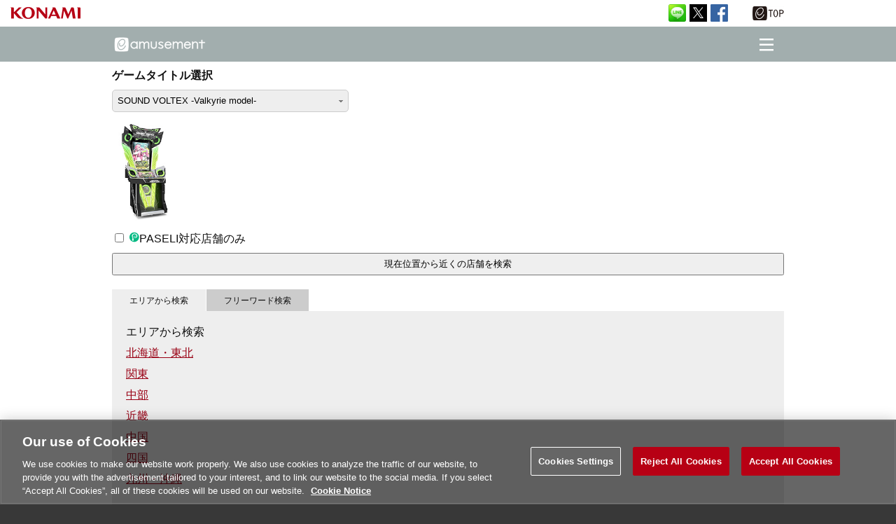

--- FILE ---
content_type: text/html;charset=UTF-8
request_url: https://p.eagate.573.jp/game/facility/search/p/index.html?gkey=SDVX_VM
body_size: 21145
content:
<!doctype html>
<html>
<head><script>(function(w,d,s,l,i){w[l]=w[l]||[];w[l].push({'gtm.start':new Date().getTime(),event:'gtm.js'});var f=d.getElementsByTagName(s)[0],j=d.createElement(s),dl=l!='dataLayer'?'&l='+l:'';j.async=true;j.src='https://www.googletagmanager.com/gtm.js?id='+i+dl;f.parentNode.insertBefore(j,f);})(window,document,'script','dataLayer','GTM-MTFWQBD8');</script>
  <title>
       SOUND VOLTEX -Valkyrie model- 設置店舗検索
 </title>
  <meta name="viewport" content="width=device-width, user-scalable=no, initial-scale=1, maximum-scale=1">
  <meta http-equiv="Content-Style-Type" content="text/css" />
  <meta http-equiv="Content-Script-Type" content="text/javascript" />
  <meta name="description" content="「e-amusement」 サイトで、コナミのアミューズメントゲームをもっと楽しく。登録無料。SNS機能無料。ＰＣからでもスマホからでも。SNSでゲーム仲間とコミュニケーションしよう！" />
  <meta name="keywords" content="e-amusement,e-amusement pass,eAMUSEMENT,e-AMUSEMENT PASS,イーアミューズメントパス,e-AMUSEMENT,イーアミューズメント,データ引き継ぎ,コナミ,konami, AMUSEMENT,アミューズメント,ゲームセンター,アーケードゲーム,KONAMI ID,SNS,ソーシャル,PASELI,パセリ,PC,スマートフォン,携帯,課金,BASEBALL HEROES,ベースボールヒーローズ,G1-HORSEPARK,G1ホースパーク,GuitarFreaks,ギターフリークス,DrumMania,ドラムマニア,Dance Dance Revolution,DDR,ダンスダンスレボリューション,pop'n music,ポップン,ウイニングイレブン, ウィイレ,麻雀格闘倶楽部,beatmania,ビーマニ,QMA,クイズマジックアカデミー,jubeat,ユビート,IIDX,ラブプラス アーケード,REFLEC BEAT,リフレクビート,メダルゲーム,ビデオゲーム,プライズ," />
  <meta http-equiv="X-UA-Compatible" content="IE=edge" />
  <meta property="og:type" content="website" />
  <meta property="og:title" content="e-amusement" />
  <meta property="og:description" content="アミューズメントゲームを仲間ともっと楽しむコミュニケーションサービス" />
  <meta property="og:url" content="https://p.eagate.573.jp/" />
  <meta property="og:site_name" content="e-amusement" />
  <meta property="og:image" content="https://p.eagate.573.jp/gate/p/images/common/elogo_256_256.png" />
  <link href="/gate/p/common/tk/ea_common_layout.css?v20180523" rel="stylesheet" type="text/css" />
  <link rel="apple-touch-icon-precomposed" href="/gate/p/images/common/elogo_114_114.png" />
  <link rel="shortcut icon" href="/img/p/favicon.ico">
  <script src="/common/js/jquery-2.0.2.min.js" type="text/javascript"></script>
  <script src="/gate/p/common/tk/ea_common_header.js?v20240513"></script>
  <style>
  footer ul li a {
    border-left:2px solid #a2aeae;
  }
  #wrapper.wrapx header .ea-menu {
    background:#a2aeae;
  }
  #wrapper.wrapx .cl_menu_catgory {
    background:#a2aeae;
  }
  #wrapper.wrapx .main-nav a {
    background:#a2aeae;
  }
  #wrapper.wrapx .main-nav a:hover, .main-nav a:focus {
    background:linear-gradient(90deg, #a2aeae 10%, #ffffff 180%);
  }
  </style>
  <style>
  @media screen and (min-width: 980px){
    .ea_content_center {
      width:980px;
      margin: 0 auto;
    }
  }
  </style>
  <link href="/game/facility/search/p/css/facility.css?v=3.2" rel="stylesheet" type="text/css" />
  <script src="/gate/p/js/jquery.customSelect.min.js" type="text/javascript"></script><script src="/game/facility/search/p/js/index.js?v=3.3" type="text/javascript"></script>
<meta http-equiv="cache-control" content="no-cache" /><meta http-equiv="content-type" content="text/html" /></head>
<body><noscript><iframe src="https://www.googletagmanager.com/ns.html?id=GTM-MTFWQBD8" height="0" width="0" style="display:none;visibility:hidden"></iframe></noscript>
  <div id="wrapper" class="wrapx">
    <nav class="main-nav" id="main-nav">
        <ul>
          <li class="cl_ea_variable_document" data-id="eavd_side_mypage"></li>
          <li class="cl_ea_variable_document" data-id="eavd_side_eamusement"></li>
          <li class="cl_ea_variable_parent">
            <a href="/gate/p/login.html?path=/game/facility/search/p/index.html%3fgkey%3dSDVX_VM" class="cl_ea_variable_document" data-id="eavd_side_login"></a>
          </li>
          <li><a href="/payment/lead_payment.html" data-reserve_url>サービス一覧</a></li>
          <li class="cl_ea_variable_document" data-id="eavd_side_facility_search"></li>
          <li class="cl_ea_variable_document" data-id="eavd_side_select_course"></li>
          <li class="cl_ea_variable_document" data-id="eavd_side_coop"></li>
          <li class="cl_ea_variable_document" data-id="eavd_side_mycharge"></li>
          <li><a href="/gate/dungeon/index.html?h=1">e-amusement迷宮</a></li>
          <li><a href="/etc/faq/p/index.html" target="_blank">FAQ</a></li>
          <li class="cl_ea_variable_document" data-id="eavd_side_help"></li>
            <li class="cl_ea_variable_document" data-id="eavd_side_setting"></li>
            <li class="cl_ea_variable_document" data-id="eavd_side_logout"></li>
        </ul>
    </nav>
    <div id="container" class="page-wrap">
      <header id="id_nav_menu_1">
<script>
        var p = document.getElementsByTagName("header").item(0);
        if(p) {
          p.style.position = "relative";
        } else {
          p = document.getElementsByTagName("body").item(0);
        }
        if (p) {
          var element = document.createElement('div');
          element.innerHTML =
            '<a href="https://www.konami.com/arcadegames/" style="background:transparent;position:absolute;top:0;left:0;z-index:9999;display:block;">'
            + '<img src="/ci/logo/konami_logo_blur.png" width="130" height="37" style="vertical-align:bottom" /></a>';
          p.appendChild(element);
        }
</script>
        <div id="id_nav_menu_2" class="common-header ea_common_center">
          <dl>
            <dt>
            <img src="[data-uri]" width="130" height="10" />
            </dt>
            <dd>
              <ul>
                  <li><a id="id_ea_header_line" href="#"><img src="/img/btn_line.png" alt="LINE" /></a></li>
                  <li><a id="id_ea_header_twitter" href="#"><img src="/img/btn_X.png" alt="X" /></a></li>
                  <li><a id="id_ea_header_facebook" href="#"><img src="/img/btn_facebook.png" alt="Facebook" /></a></li>
                  <li style="margin-left:30px;margin-right:20px;"><a href="/"><img src="/gate/p/images/common/logo_gate_ss.gif" alt="e-amusement TOP" style="width:45px;height:20px;"></a></li>
              </ul>
            </dd>
          </dl>
        </div>
        <div id="id_nav_menu_3" class="ea-menu">
          <div class="ea_common_center">
            <div class="cl_old_h1"><a href="/"><img src="/img/ea_logo.png" alt="e-amusement" width="137px"></a></div>
            <p>
              <span class="cl_ea_variable_document" data-id="eavd_header_konamiid"></span>
              <span class="cl_nav_menu_span" style="float:left;">
                <a class="open-menu" href="javascript:void(0)"><img src="/img/icon_menu.png" alt="menu" width="20px"></a>
              </span>
            </p>
          </div>
        </div>
        <div id="id_nav_menu_3_dummy"></div>
      </header>
      <div id="id_ea_common_content_whole">
        <div id="id_ea_common_content" class="ea_content_center">
<div id="id_page_body">
  <h3>ゲームタイトル選択</h3>
  <div class="cl_normal_bloc">
    <select id="id_gkey">
        <option value="">検索するタイトルを選択してください</option>
        <option value="PMPM" >pop'n music ピカピカポップ君モデル</option><option value="CARDCONNECT" >カードコネクト(白)</option><option value="CARDCONNECT_R" >カードコネクト(赤)</option><option value="MOMOTETSU_W_MEDAL" >桃太郎電鉄ワールド ～地球もメダルもまわってる！～</option><option value="COLORCOLOTTA7" >カラコロッタ トロピカルリゾート</option><option value="MFCU" >麻雀格闘倶楽部</option><option value="MFCU_HG" >麻雀格闘倶楽部(ﾊｲｸﾞﾚｰﾄﾞﾓﾃﾞﾙ)</option><option value="MFCU_STD" >麻雀格闘倶楽部(ｽﾀﾝﾀﾞｰﾄﾞﾓﾃﾞﾙ)</option><option value="MFCU_NEW" >麻雀格闘倶楽部(ﾆｭｰｷｬﾋﾞﾈｯﾄ機能搭載ﾓﾃﾞﾙ)</option><option value="QMA9" >クイズマジックアカデミー</option><option value="QMA_HG" >クイズマジックアカデミー（ハイグレードモデル）</option><option value="IIDX" >beatmania IIDX</option><option value="IIDX_LN" >beatmania IIDX LIGHTNING MODEL</option><option value="PANDORA2_MEDAL" >モンスター烈伝 オレカバトル2 パンドラのメダル</option><option value="GIWorldClassic3" >GI-WorldClassic GLORY</option><option value="GITADORADMA" >GITADORA DrumMania -ARENA MODEL-</option><option value="GITADORAGFA" >GITADORA GuitarFreaks -ARENA MODEL-</option><option value="GITADORADM" >GITADORA DrumMania</option><option value="GITADORAGF" >GITADORA GuitarFreaks</option><option value="PAWAPURO_MEDAL_TWO" >パワフルプロ野球 開幕メダルシリーズ！ 二刀流！</option><option value="ANIMAL8" >アニマロッタ 勇者アニマと竜の秘宝</option><option value="ORECABATTLE" >モンスター烈伝 オレカバトル2</option><option value="PCHARGER" >PASELIチャージ機</option><option value="PMSP" >pop'n music シリーズ</option><option value="PAWAPURO_MEDAL" >パワフルプロ野球 開幕メダルシリーズ！</option><option value="DDR20TH" >DanceDanceRevolution 20th anniversary model</option><option value="DDR" >DanceDanceRevolution</option><option value="PLRS" >ポラリスコード</option><option value="COLORCOLOTTA6" >カラコロッタ まぼろしの桃源郷</option><option value="EKEC3" >エルドラクラウン 悠久のラビリンス</option><option value="FTRI5" >フォーチュントリニティ 時空のダイヤモンド</option><option value="JUBEAT" >jubeat</option><option value="MOMOTETSU_MEDAL" >桃太郎電鉄 ～メダルゲームも定番！～</option><option value="MFG" >麻雀ファイトガール</option><option value="MFG_HG" >麻雀ファイトガール(ﾊｲｸﾞﾚｰﾄﾞﾓﾃﾞﾙ)</option><option value="ANIMAL7" >アニマロッタ 夢のアニマランド</option><option value="CCJ" >チェイスチェイスジョーカーズ</option><option value="BOMBERGIRL" >ボンバーガール</option><option value="COLORCOLOTTA5" >カラコロッタ フローズンアイランド</option><option value="QKS" >QuizKnock STADIUM</option><option value="DANCEAROUND" >DANCE aROUND</option><option value="GRANDCROSS_GOLD" >GRANDCROSS GOLD</option><option value="GIWorldClassic2" >GI-WorldClassic RISING</option><option value="GIWorldClassic2_VRDX" >GI-WorldClassic RISING(DXタイプ)</option><option value="DD" >DUEL DREAM</option><option value="ANIMAL6" >アニマロッタ アニマと星の物語</option><option value="SDVX_VM" selected>SOUND VOLTEX -Valkyrie model-</option><option value="SDVX" >SOUND VOLTEX</option><option value="BUSOUSHINKI" >武装神姫</option><option value="FTRI4" >FORTUNE TRINITY 精霊の至宝祭</option><option value="SMASTA" >スマッシュスタジアム</option><option value="COLORCOLOTTA4" >カラコロッタ めざせ！夢の宝島</option><option value="NOSTALGIA" >ノスタルジア</option><option value="FEATUREPREMIUM" >FEATURE Premium シリーズ</option><option value="ANIMAL5" >アニマロッタ アニマと雲の大樹</option><option value="GRANDCROSS_LEGEND" >GRANDCROSS LEGEND</option><option value="BOMBER_MEDAL" >ボンバーマン・ザ・メダル</option><option value="BBCH" >ビシバシチャンネル</option><option value="TSUNAGALOTTA2" >ツナガロッタ アニマと虹色の秘境</option><option value="DAN" >DANCERUSH STARDOM</option><option value="MARBLEFEVER" >マーブルフィーバー</option><option value="GIWorldClassic" >GI-WorldClassic</option><option value="GIWorldClassic_VR_DX" >GI-WorldClassic(DXタイプ)</option><option value="GIWorldClassic_VR_SD" >GI-WorldClassic(STDタイプ)</option><option value="ANIMAL4" >おとぎの国のアニマ</option><option value="FTRI3" >フォーチュントリニティ3</option><option value="REFLECC" >REFLEC BEAT</option><option value="MUSECA" >MUSECA</option><option value="COLORCOLOTTA2" >カラコロッタ2</option><option value="GIVROAD" >GI-VICTORY ROAD</option><option value="GIVROAD_DX" >GI-VICTORY ROAD(DXタイプ)</option><option value="GIVROAD_STD" >GI-VICTORY ROAD(STDタイプ)</option><option value="ANIMAL3" >アニマロッタ3</option><option value="COLORCOLOTTA" >カラコロッタ</option><option value="ORECA_PANDORA" >オレカバトル パンドラのメダル</option><option value="WEAC2014ALL" >Winning Eleven AC 2014</option><option value="WEAC2014WIDE" >Winning Eleven AC 2014(新筺体)</option><option value="WEAC2014STD" >Winning Eleven AC 2014(ｽﾀﾝﾀﾞｰﾄﾞ筺体)</option><option value="dreamsphere" >DreamSphere GRANDCROSS</option><option value="SC1" >Steel Chronicle VICTROOPERS</option><option value="ANIMAL2" >アニマロッタ2</option><option value="GIGD" >GI-GranDesire</option><option value="FTRI2" >フォーチュントリニティ2</option><option value="SPINFEVER3" >SPINFEVER 夢幻のオーケストラ</option><option value="METEOSPARK" >ＭＥＴＥＯＳＰＡＲＫ</option><option value="WONDERMARCH" >WONDERMARCH</option><option value="DANEVOAC" >DanceEvolution ARCADE</option><option value="VENUSFOUNTAIN" >Venus Fountain</option><option value="SHOGI2" >天下一将棋会2</option><option value="GIHPJM" >GI-HORSEPARK JUDGMENT</option><option value="GIHPJM_STD" >GI-HORSEPARK JUDGMENT STD</option><option value="GCC" >グランドクロス クロニクル</option><option value="GITTV" >GI-Turf TV</option><option value="FTRI" >フォーチュントリニティ</option><option value="IRINGS" >Infinity Rings</option><option value="MILLIONET" >MILLIONET</option><option value="CVM" >悪魔城ドラキュラ THE MEDAL</option><option value="FF3" >FantasicFever3 Twinkle Fairytale</option><option value="TD" >トゥインクルドロップ</option><option value="PANIC" >PanicPirates</option><option value="GITW3" >GI-TURF WILD3</option><option value="GIHPGX" >GI-HORSEPARK GX</option><option value="GIHPGX_STD" >GI-HORSEPARK GX STD</option><option value="SPINFEVER2" >SPIN FEVER2</option><option value="GCP" >GRANDCROSS PREMIUM</option>
    </select>
  </div>
  <div id="facility_game_img"></div>
  <div class="cl_normal_bloc">
    <label for="id_paselif" id="id_paselif_lbl">
      <input id="id_paselif" type="checkbox" name="paselif" value="true" />
      <img src="/game/facility/search/p/img/ico_paseli_s.gif" alt="[P]">PASELI対応店舗のみ
    </label>
  </div>
  <div class="cl_search_bloc">
      <button id="id_btn_geolocation" style="width:100%;padding:5px;">現在位置から近くの店舗を検索</button>
      <span id="id_geo_msg" class="cl_msg"></span>
  </div>
  <div class="cl_main_bloc cl_search_bloc">
    <ul class="tab">
      <li class="select"><span class="cl_tab_str">エリアから検索</span></li>
      <li><span class="cl_tab_str">フリーワード検索</span></li>
    </ul>
    <ul class="facility_content">
      <li>
        <h4>エリアから検索</h4>
        <div id="id_area_list_msg" class="cl_msg"></div>
        <div id="id_bloc_area_list"></div>
      </li>
      <li class="hide">
        <h4>フリーワード検索</h4>
        <div id="id_keyword_msg" class="cl_msg"></div>
        <div>
          <input id="id_keyword" type="text" name="keyword" value="" class="txtinput" placeholder="市区町村、店名などを入力" />
        </div>
        <div class="cl_search_btn_bloc">
          <input id="id_btn_search" class="cl_btn btn_1" type="button" value="検索" />
        </div>
      </li>
    </ul>
  </div>
  <div class="cl_attention_area">
    <div>●店舗においてある、e-amusement対応のゲーム機を検索できます。</div>
    <div>●店舗の都合で、検索結果の店舗から移動している場合も稀にありますが、ご了承いただけますようお願い致します。</div>
    <div>●掲載している店舗の営業時間帯と、ご希望のゲームが稼働している時間帯が異なる場合がございます。</div>
    <div>●店舗によっては年齢制限等、入店に際し諸条件がある場合がありますので、予めご了承ください。</div>
    <div>●地図上の目的地として設置店舗名ではなく近隣の建物や別の店舗の名称が表示されることがあります。</div>
    <div>●<img src="/game/facility/search/p/img/ico_paseli_s.gif" alt="[P]" />マークがついている店舗でのみ、PASELIをご利用いただけます。</div>
  </div>
  <div class="cl_normal_bloc">
  </div>
</div>
          <input type="hidden" id="id_ea_common_content_bottom" value="p.eagate.573.jp">
        </div>
      </div>
              <footer>
        <ul class="ea_common_center">
              <li class="cl_ea_variable_document" data-id="eavd_help"></li>
              <li class="cl_ea_variable_document" data-id="eavd_terms"></li>
              <li class="cl_ea_variable_document" data-id="eavd_privacy_policy"></li>
              <li class="cl_ea_variable_document" data-id="eavd_ext_trans"></li>
              <li class="cl_ea_variable_document" data-id="eavd_specific"></li>
              <li class="cl_ea_variable_document" data-id="eavd_site_policy"></li>
              <li class="cl_ea_variable_document" data-id="eavd_manner_rule"></li>
              <li class="cl_ea_variable_document" data-id="eavd_contact"></li>
              <li class="cl_ea_variable_document" data-id="eavd_facility_search"></li>
              <li><a class="ot-sdk-show-settings" style="cursor:pointer;"></a></li>
        </ul>
        <p>&copy;2026 Konami Arcade Games</p>
      </footer>
    </div>
    <div id="page-cover"></div>
  </div>
  <input id="id_ea_feed" type="hidden" data-msg="e-amusement%e3%81%af%e3%80%81%e3%82%a2%e3%83%9f%e3%83%a5%e3%83%bc%e3%82%ba%e3%83%a1%e3%83%b3%e3%83%88%e3%82%b2%e3%83%bc%e3%83%a0%e3%82%92%e4%bb%b2%e9%96%93%e3%81%a8%e3%82%82%e3%81%a3%e3%81%a8%e6%a5%bd%e3%81%97%e3%82%80%e3%82%b3%e3%83%9f%e3%83%a5%e3%83%8b%e3%82%b1%e3%83%bc%e3%82%b7%e3%83%a7%e3%83%b3%e3%82%b5%e3%83%bc%e3%83%93%e3%82%b9%e3%81%a7%e3%81%99%e3%80%82" data-path="/" data-hashtag="" />
  <input id="id_ea_reserve_url" type="hidden" value="" data-reserve_url="/game/facility/search/p/index.html" data-self="/game/facility/search/p/index.html">
  <script>
    ea_common_template.context = {
       top_dir:'/game/facility/search/',
       this_dir:'/game/facility/search/p/',
       this_file:'index.html',
       cache_locator: 'https://eacache.s.konaminet.jp'
    };
  </script>
    <script>ea_common_template.userstatus={"99":{"maintxt":"\u30B7\u30B9\u30C6\u30E0\u30A8\u30E9\u30FC\u304C\u767A\u751F\u3057\u307E\u3057\u305F\u3002\u7533\u3057\u8A33\u3042\u308A\u307E\u305B\u3093\u304C\u6642\u9593\u3092\u7F6E\u3044\u3066\u518D\u5EA6\u304A\u8A66\u3057\u304F\u3060\u3055\u3044\u3002","path":null,"linktxt":""},"1":{"maintxt":"\u3053\u306E\u30B3\u30F3\u30C6\u30F3\u30C4\u3092\u95B2\u89A7\u3059\u308B\u306B\u306F\u30ED\u30B0\u30A4\u30F3\u3057\u3066\u304F\u3060\u3055\u3044\u3002","path":"/gate/p/login.html?path=/game/facility/search/p/index.html","linktxt":"\u30ED\u30B0\u30A4\u30F3\u3059\u308B\u306B\u306F\u3053\u3061\u3089"},"2":{"maintxt":"\u30D9\u30FC\u30B7\u30C3\u30AF\u30B3\u30FC\u30B9\u3078\u306E\u52A0\u5165\u304C\u5FC5\u8981\u3067\u3059\u3002","path":"/payment/p/select_course.html?course=eaBASIC","linktxt":"\u30B3\u30FC\u30B9\u52A0\u5165\u3059\u308B\u306B\u306F\u3053\u3061\u3089","reserve_url":true},"3":{"maintxt":"\u30D7\u30EC\u30DF\u30A2\u30E0\u30B3\u30FC\u30B9\u3078\u306E\u52A0\u5165\u304C\u5FC5\u8981\u3067\u3059\u3002","path":"/payment/p/select_course.html?course=eaPREMIUM","linktxt":"\u30B3\u30FC\u30B9\u52A0\u5165\u3059\u308B\u306B\u306F\u3053\u3061\u3089","reserve_url":true},"4":{"maintxt":"\u53C2\u7167\u4E2D\u306Ee-amusement pass\u304C\u3042\u308A\u307E\u305B\u3093\u3002","path":"/gate/eapass/menu.html","linktxt":"e-amusement pass\u3092\u53C2\u7167\u4E2D\u306B\u3059\u308B\u306B\u306F","reserve_url":true},"5":{"maintxt":"\u30D7\u30EC\u30FC\u30C7\u30FC\u30BF\u304C\u3042\u308A\u307E\u305B\u3093\u3002","path":"/gate/eapass/menu.html","linktxt":"e-amusement pass\u3092\u5207\u308A\u66FF\u3048\u308B\u306B\u306F","reserve_url":true},"region":"notlogin","state":{"course":{},"eapass":null,"login":false,"playdata":false,"sg":{},"subscription":false}};</script>
<script type="text/javascript" src="/_Incapsula_Resource?SWJIYLWA=719d34d31c8e3a6e6fffd425f7e032f3&ns=1&cb=2014019009" async></script></body>
</html>


--- FILE ---
content_type: text/css;charset=UTF-8
request_url: https://p.eagate.573.jp/game/facility/search/p/css/facility.css?v=3.2
body_size: 8292
content:


a{
  text-decoration: underline;
  color: #990014;
} 

a:hover {
  text-decoration: none;
} /*カーソルが乗っているリンクの色*/

h3 {
  font-weight: bold;
}

hr {
  color:#aa9a92;
  background-color:#aa9a92;
  height:1px;
  border:0px solid #edebe7;
  margin:0.3em 0;
}

#id_page_body {
  padding:10px;
  margin-bottom:20px;
}
#facility_game_img {
  text-align:left;
  height:150px;
  overflow: hidden;
}

#id_search_bloc {
  display:none;
  padding-top:15px;
}

#id_map_canvas {
  max-width:960px;
}

/* pager */

#id_pager_bloc {
  margin-top:20px;
}

.cl_pager_number a{
   color:#000000;
   text-decoration: none;
}

.cl_pager_number a span{
  width:40px;
  height:40px;
  display:block;
  line-height: 40px;
  background-color:#204fff;
  color:#ffffff;
  border-radius: 10px;        /* CSS3草案 */  
    -webkit-border-radius: 10px;    /* Safari,Google Chrome用 */  
    -moz-border-radius: 10px; 
  text-align:center;
  font-weight:bold;
}

.cl_pager_number b span{
  width:40px;
  height:40px;
  display:block;
  line-height: 40px;
  background-color:#4eacff;
  color:#ffffff;
  border-radius: 10px;        /* CSS3草案 */  
    -webkit-border-radius: 10px;    /* Safari,Google Chrome用 */  
    -moz-border-radius: 10px; 
  text-align:center;
  font-weight:bold;
}


.cl_pager_mark a{
   color:#000000;
   text-decoration: none;
}

.cl_pager_mark a span{
  display:block;
  width:40px;
  height:40px;
  line-height: 40px;
  background-color:#204fff;
  color:#ffffff;
    border-radius: 10px;        /* CSS3草案 */  
    -webkit-border-radius: 10px;    /* Safari,Google Chrome用 */  
    -moz-border-radius: 10px; 
  font-weight:bold;
  text-align:center;
  font-weight:bold;
}

.cl_pager_separator {
  width:10px;
  display:block;
}

.cl_pager_table {
  margin: 0 auto;
}

.cl_search_result {
  margin-top:10px;
  margin-bottom:10px;
}

.cl_shop_bloc {
  padding-top:10px;
}

.cl_shop_title {
  margin-bottom:8px;
}
.cl_shop_info {
  margin-bottom:10px;
}

.cl_shop_subhead {
  color:#a0a0a0;
}

.cl_shop_distance {
  display:none;
  float:left;
  width:4.8em;
  color:#003eac;
  font-style:italic;
}
.cl_shop_name {
  float:left;
  font-weight:bold;
}
.cl_shop_paseli {
  float:left;
  margin-left:5px;
}

.cl_head_bloc {
  margin-top:10px;
  margin-bottom:10px;
}

.cl_head_bloc_col {
  float:left;
}

.cl_search_btn_bloc {
  margin-top:10px;
  margin-bottom:10px;
  padding-top:10px;
  padding-bottom:10px;
}


.txtinput {
  padding-top:5px;
  padding-bottom:5px;
  padding-left:5px;
  width:90%;
  max-width:400px;
  font-size:16px;
}

.tab{
  overflow:hidden;
  cursor:pointer;
}
.tab li{background:#ccc; padding:5px 25px; float:left; margin-right:1px;}
.tab li.select{background:#eee;}
.facility_content li{background:#eee; padding:20px;}
.hide {display:none;}


.cl_pref {
  margin-left:50px;
  margin-top:7px;
}

.cl_pref_bloc {
  display:none;
}

.cl_msg {
  margin-top:10px;
  margin-bottom:10px;
  color:#ff0000;
  font-weight:bold;
}

.cl_normal_bloc {
  margin-bottom:10px;
  margin-top:10px;
}

.cl_main_bloc {
  margin-bottom:20px;
  margin-top:20px;
}

.cl_btn {
  border: none;
  font-family: inherit;
  font-size: inherit;
  color: inherit;
  background: none;
  cursor: pointer;
  padding: 10px 25px;
  display: inline-block;
  margin: 15px 30px;
  text-transform: uppercase;
  letter-spacing: 1px;
  font-weight: 700;
  outline: none;
  position: relative;
  -webkit-transition: all 0.3s;
  -moz-transition: all 0.3s;
  transition: all 0.3s;
}

.cl_tab_str {
  font-size:12px;
}

.cl_btn:after {
  content: '';
  position: absolute;
  z-index: -1;
  -webkit-transition: all 0.3s;
  -moz-transition: all 0.3s;
  transition: all 0.3s;
}

.cl_btn:before {
  font-family: 'icomoon';
  speak: none;
  font-style: normal;
  font-weight: normal;
  font-variant: normal;
  text-transform: none;
  line-height: 1;
  position: relative;
  -webkit-font-smoothing: antialiased;
}

.btn_1{
  border: 4px solid #b22222;
  background: #810414;
  border-radius: 20px;
  color: #FFFFFF;
  margin: 0px 0px;
}

.btn_1:hover {
  background: transparent;
  color: #000000;
}

/* 円 */
.cl_minus {
  font-size: 12px;
  position: relative;
  width: 1.4em;
  height: 1.4em;
  border: 0.1em solid #000000;
  border-radius: 100%;
}
/* 横 */
.cl_minus::before {
  position: absolute;
  top: 0.6em;
  left: 0.2em;
  width: 1em;
  height: 0.2em;
  content: "";
  background-color: #000000;
}

/* 円 */
.cl_plus {
  font-size: 12px;
  position: relative;
  width: 1.4em;
  height: 1.4em;
  border: 0.1em solid #000000;
  border-radius: 100%;
}
/* 縦 */
.cl_plus::before {
  position: absolute;
  top: 0.2em;
  left: 0.6em;
  width: 0.2em;
  height: 1em;
  content: "";
  background-color: #000000;
}
/* 横 */
.cl_plus::after {
  position: absolute;
  top: 0.6em;
  left: 0.2em;
  width: 1em;
  height: 0.2em;
  content: "";
  background-color: #000000;
}

/* detail */

.cl_row {
  margin-top:10px;
  margin-bottom:10px;
  height: 22px;
}

.cl_row_2 {
  margin-top:10px;
  margin-bottom:10px;
  height: 22px;
}

.cl_col_title {
    float:left;
    width:180px;
}

.cl_col_data {
  float:left;
  clear:right;
}


.cl_shop_detail_bloc div {
/*  height:22px; */
}

.cl_tenponame {
  background: #60504c;
  color:#FFF;
  text-shadow:1px 1px 2px #333;
  box-shadow:0 2px 3px rgba(0, 0, 0, 0.4) , inset 0 0 50px rgba(0, 0, 0, 0.1) ;
  font-weight:bold;
  line-height:1.5;
  padding-left:10px;
  margin-bottom:20px;
  font-size:20px
}
 

@media screen and (max-width: 480px){
  .cl_col_title {
    background-color:#000000;
    color:#FFFFFF;
    text-align:center;
    border-radius:10px;
    width:100%;
    margin-bottom:5px;
    text-vertical:middle;
    font-weight:bold;
    line-height:1.5;
    
  }
  
  .cl_row {
    margin-bottom:45px;
  }
  
  .cl_pager_number a span{
    width:33px;
    height:33px;
    line-height: 33px;
  }
  
  .cl_pager_mark a span{
    display:block;
    width:33px;
    height:33px;
    line-height: 33px;
  }
  
  .cl_pager_number b span{
    width:33px;
    height:33px;
    line-height: 33px;
  }
  
}

.cl_game_title {
  text-align:center;
  padding:5px;
  background-color:#008BBB;
  color:#FFFFFF;
  font-weight:bold;
  margin-top:10px;
  margin-bottom:10px;
  border-radius:5px;
  -webkit-border-radius:5px;
  -moz-border-radius:5px;
box-shadow:rgba(46, 46, 46, 0.278431) 6px 5px 9px 0px;
-webkit-box-shadow:rgba(46, 46, 46, 0.278431) 6px 5px 9px 0px;
-moz-box-shadow:rgba(46, 46, 46, 0.278431) 6px 5px 9px 0px;
}

.cl_neighborhood {
  background-color:#eee;
  margin:10px 0px;
  padding:5px;
  border-radius:5px;
}

a.cl_map {
  font-size:11px;
  color:#003eac;
  text-decoration: none;
}

a.cl_map:hover {
}

.cl_attention_area {
  font-size:11px;
}

.cl_area_outer {
  margin-bottom:10px;
}

/* select */
span.customSelect {
  font-size:13px;
  background-color: #eee;
  color:#000000;
  padding:5px 7px;
  border:1px solid #ccc;
  -moz-border-radius: 5px;
  -webkit-border-radius: 5px;
  border-radius: 5px 5px;
}
span.customSelect.changed {
  background-color: #f0dea4;
}
.customSelectInner {
  background:url(../img/customSelect-arrow.gif) no-repeat center right;
}

#id_dspcount_ctl_area {
  float:left;
}

#id_page_bottom_area {
   float:right;
}

.cl_page_link {
  visibility:hidden;
  text-align:right;
}

#id_page_top_area{
  position:fixed;
  bottom:0px;
  right:10px;
  z-index:999;
}

#id_page_bottom_area{
  position:fixed;
  bottom:80px;
  right:10px;
  z-index:999;
}

.up{
  position: relative;
  width:0;
  height:0;
  border: 16px solid transparent;
  border-bottom-color: #999;
}

.up:after{
  position: absolute;
  content: '';
  top: 16px;
  left: -8px;
  width: 16px;
  height: 16px;
  background: #999;
}

.down{
  position: relative;
  width: 0;
  height: 0;
  border: 16px solid transparent;
  border-top-color: #999;
}

.down:after{
  position: absolute;
  content: '';
  top: -32px;
  left: -8px;
  width: 16px;
  height: 16px;
  background: #999;
}

@media screen and (min-width: 768px){

 
}

@media screen and (min-width: 980px){


}

--- FILE ---
content_type: application/javascript
request_url: https://p.eagate.573.jp/_Incapsula_Resource?SWJIYLWA=719d34d31c8e3a6e6fffd425f7e032f3&ns=1&cb=2014019009
body_size: 19138
content:
var _0x7b92=['\x77\x35\x42\x34\x77\x6f\x45\x4b\x63\x38\x4f\x48\x77\x71\x48\x44\x68\x78\x6a\x44\x6c\x63\x4f\x65\x77\x71\x34\x48\x77\x72\x50\x43\x6e\x42\x77\x3d','\x77\x72\x50\x43\x6b\x51\x67\x3d','\x77\x37\x38\x30\x77\x70\x77\x3d','\x4f\x38\x4f\x5a\x77\x6f\x62\x44\x73\x43\x70\x37\x77\x6f\x72\x44\x6f\x67\x33\x44\x68\x73\x4f\x67\x77\x6f\x31\x35\x51\x38\x4b\x31\x77\x35\x34\x4a','\x77\x72\x44\x43\x70\x63\x4b\x4d\x77\x71\x62\x44\x71\x53\x72\x44\x71\x77\x3d\x3d','\x49\x38\x4f\x79\x77\x37\x42\x36\x77\x70\x6a\x44\x6f\x41\x3d\x3d','\x5a\x73\x4f\x44\x77\x34\x73\x3d','\x45\x42\x50\x43\x6b\x68\x77\x6e\x77\x71\x50\x44\x6e\x38\x4f\x41\x77\x37\x44\x43\x76\x38\x4b\x64\x77\x72\x4d\x70\x47\x38\x4b\x73\x4a\x42\x6e\x44\x67\x63\x4b\x6e\x77\x6f\x38\x71\x51\x32\x54\x44\x76\x67\x4d\x64\x77\x35\x2f\x44\x6e\x6d\x66\x44\x6f\x52\x58\x43\x71\x38\x4f\x76\x4a\x41\x6a\x44\x75\x51\x3d\x3d','\x77\x72\x51\x65\x4a\x4d\x4f\x59\x41\x41\x50\x43\x70\x51\x3d\x3d','\x59\x63\x4b\x6d\x4a\x47\x74\x35\x77\x70\x51\x3d','\x63\x4d\x4f\x33\x77\x37\x51\x3d','\x77\x35\x44\x44\x6c\x41\x59\x3d','\x4a\x4d\x4b\x38\x77\x71\x74\x51\x77\x71\x62\x44\x70\x41\x3d\x3d','\x77\x6f\x56\x78\x77\x70\x4d\x3d','\x4f\x38\x4f\x5a\x77\x6f\x62\x44\x73\x43\x70\x37\x77\x6f\x72\x44\x6f\x67\x33\x44\x68\x73\x4b\x34\x77\x6f\x31\x69\x43\x73\x4b\x71\x77\x35\x77\x50\x77\x6f\x64\x62\x77\x36\x59\x50','\x77\x71\x67\x58\x50\x38\x4f\x59\x48\x51\x55\x3d','\x77\x36\x51\x75\x56\x63\x4b\x70\x77\x37\x6e\x43\x6d\x44\x7a\x43\x72\x4d\x4b\x71\x77\x37\x59\x38\x50\x68\x6f\x4e\x58\x4d\x4b\x46\x77\x6f\x62\x44\x75\x47\x4c\x43\x6f\x4d\x4b\x39\x62\x38\x4b\x58\x55\x6d\x78\x30','\x77\x34\x34\x49\x62\x67\x3d\x3d','\x5a\x73\x4f\x36\x4e\x31\x77\x77\x77\x37\x67\x65','\x77\x70\x62\x44\x73\x4d\x4f\x33\x50\x78\x39\x42','\x5a\x31\x54\x44\x6b\x38\x4f\x51\x62\x38\x4b\x6f\x77\x37\x54\x44\x71\x51\x59\x3d','\x77\x72\x63\x43\x50\x63\x4f\x57\x48\x51\x3d\x3d','\x77\x71\x62\x43\x71\x73\x4b\x4e','\x77\x71\x45\x2f\x41\x4d\x4b\x52\x77\x34\x44\x44\x71\x51\x6b\x3d','\x77\x36\x4d\x50\x4e\x55\x78\x33\x77\x70\x55\x52\x77\x36\x2f\x44\x6d\x41\x3d\x3d','\x77\x37\x54\x43\x71\x6e\x45\x32\x64\x63\x4b\x37','\x77\x37\x4c\x43\x6c\x52\x30\x3d','\x58\x6b\x63\x59\x77\x36\x33\x44\x6c\x33\x54\x43\x6f\x31\x48\x43\x70\x4d\x4f\x4c\x4a\x46\x78\x74\x65\x38\x4b\x49\x77\x70\x37\x43\x75\x38\x4b\x71\x77\x36\x54\x43\x70\x38\x4f\x4d\x64\x73\x4f\x30\x77\x72\x68\x45\x4d\x73\x4f\x4e\x54\x38\x4f\x34\x77\x72\x50\x43\x72\x53\x37\x43\x6d\x45\x4d\x3d','\x43\x52\x66\x44\x6b\x77\x3d\x3d','\x77\x6f\x48\x44\x72\x4d\x4b\x55\x77\x36\x48\x43\x67\x57\x35\x39','\x77\x37\x6e\x44\x6c\x4d\x4f\x4a\x64\x51\x3d\x3d','\x62\x77\x33\x43\x67\x73\x4b\x37\x77\x34\x30\x58\x66\x41\x3d\x3d','\x4c\x6d\x34\x72\x77\x36\x6e\x43\x73\x33\x46\x6f\x77\x72\x4d\x3d','\x44\x68\x44\x44\x68\x78\x34\x32\x77\x72\x6e\x44\x70\x63\x4f\x4c\x77\x37\x7a\x43\x6f\x73\x4f\x50\x77\x72\x51\x3d','\x77\x36\x6a\x43\x6d\x6d\x73\x3d','\x77\x6f\x74\x79\x77\x6f\x77\x42\x63\x38\x4f\x4a\x77\x72\x6a\x43\x67\x6c\x33\x44\x69\x73\x4f\x4d\x77\x36\x49\x48\x77\x72\x7a\x43\x6a\x42\x77\x74\x65\x4d\x4b\x63\x61\x30\x49\x3d','\x77\x35\x72\x44\x67\x63\x4b\x6d','\x77\x71\x72\x43\x75\x38\x4b\x45\x77\x71\x72\x44\x70\x51\x3d\x3d','\x77\x71\x42\x77\x77\x35\x56\x33\x65\x51\x3d\x3d','\x77\x70\x6a\x44\x72\x63\x4b\x41','\x48\x6a\x50\x44\x72\x41\x3d\x3d','\x4a\x73\x4b\x57\x77\x72\x4d\x3d','\x4a\x63\x4f\x4e\x77\x72\x77\x3d','\x45\x42\x50\x43\x6b\x68\x77\x6e\x77\x71\x50\x44\x6e\x38\x4f\x41\x77\x37\x44\x43\x76\x38\x4b\x64','\x48\x43\x55\x62\x77\x6f\x4a\x77\x44\x41\x3d\x3d','\x44\x6a\x44\x43\x6b\x51\x3d\x3d','\x77\x72\x66\x43\x73\x38\x4b\x6e','\x77\x70\x6a\x43\x75\x54\x67\x74\x42\x38\x4b\x52\x4a\x45\x6e\x43\x67\x45\x50\x44\x68\x77\x3d\x3d','\x61\x38\x4b\x32\x4a\x47\x39\x35\x77\x70\x56\x72\x5a\x41\x3d\x3d','\x77\x72\x59\x35\x52\x67\x3d\x3d','\x77\x6f\x7a\x43\x73\x44\x73\x6a\x44\x63\x4b\x61\x4c\x31\x58\x43\x69\x46\x49\x3d','\x44\x4d\x4b\x46\x77\x37\x42\x49\x59\x45\x66\x43\x76\x63\x4f\x62\x77\x35\x6b\x3d','\x46\x42\x72\x43\x6c\x41\x38\x3d','\x4a\x7a\x7a\x44\x76\x38\x4f\x45\x53\x63\x4f\x6d','\x77\x71\x6c\x4e\x77\x34\x63\x70','\x77\x6f\x62\x43\x70\x7a\x72\x43\x6c\x73\x4f\x52\x42\x41\x3d\x3d','\x65\x77\x54\x43\x68\x4d\x4b\x33\x77\x35\x41\x57\x66\x77\x3d\x3d','\x64\x30\x62\x43\x74\x67\x3d\x3d','\x56\x63\x4f\x78\x77\x37\x34\x3d','\x77\x71\x6a\x44\x67\x4d\x4b\x4f','\x77\x70\x49\x42\x51\x67\x3d\x3d','\x4e\x7a\x55\x38','\x77\x37\x44\x44\x73\x4d\x4b\x70','\x77\x6f\x55\x2f\x77\x71\x72\x43\x73\x38\x4b\x39\x77\x72\x6a\x44\x6c\x38\x4f\x2f\x77\x34\x5a\x6a\x77\x72\x4e\x70\x77\x36\x48\x44\x6e\x79\x50\x43\x6c\x67\x3d\x3d','\x4a\x7a\x4c\x44\x6a\x73\x4f\x63\x58\x73\x4f\x37\x77\x37\x30\x31','\x77\x71\x6b\x64\x49\x41\x3d\x3d','\x77\x36\x6a\x44\x6f\x55\x38\x3d','\x77\x37\x6f\x6a\x56\x73\x4b\x6e\x77\x37\x66\x43\x6c\x78\x66\x43\x70\x73\x4b\x67','\x46\x73\x4f\x30\x77\x72\x54\x43\x6c\x38\x4f\x6e\x77\x70\x30\x3d','\x4a\x6d\x59\x78\x77\x36\x58\x43\x75\x6e\x46\x78\x77\x72\x6b\x39\x5a\x47\x4d\x67\x55\x4d\x4f\x39\x4a\x63\x4f\x65','\x77\x70\x6e\x44\x6c\x4d\x4b\x72\x77\x34\x37\x43\x6b\x77\x3d\x3d','\x77\x70\x66\x43\x68\x38\x4b\x39\x77\x6f\x76\x43\x75\x67\x34\x3d','\x77\x72\x31\x68\x77\x34\x39\x33\x61\x68\x67\x72\x53\x48\x74\x73\x77\x70\x6a\x44\x74\x73\x4b\x6c\x55\x67\x7a\x43\x67\x30\x45\x3d','\x77\x70\x37\x44\x6f\x38\x4b\x63\x77\x37\x48\x43\x6e\x41\x3d\x3d','\x77\x6f\x37\x44\x68\x63\x4b\x33\x77\x37\x58\x43\x6c\x7a\x54\x43\x6d\x77\x3d\x3d','\x77\x72\x38\x79\x41\x38\x4b\x66\x77\x34\x37\x44\x70\x67\x37\x43\x71\x6e\x54\x44\x73\x78\x4c\x44\x73\x63\x4f\x2f\x77\x37\x4c\x44\x75\x31\x55\x56\x77\x36\x58\x43\x6a\x6e\x35\x39\x77\x34\x38\x56\x66\x4d\x4b\x31\x77\x34\x44\x44\x74\x77\x3d\x3d','\x77\x37\x34\x6f\x50\x4d\x4f\x79\x77\x34\x34\x3d','\x51\x38\x4f\x77\x77\x36\x77\x3d','\x59\x63\x4b\x4d\x4b\x58\x6c\x39\x47\x4d\x4b\x42','\x48\x69\x45\x44\x77\x6f\x78\x6a\x42\x63\x4f\x32\x77\x6f\x30\x64\x4a\x67\x72\x43\x6f\x38\x4b\x33\x77\x72\x50\x43\x75\x6b\x66\x44\x76\x7a\x59\x3d','\x77\x34\x6e\x43\x72\x79\x6c\x4d\x61\x45\x4c\x43\x6f\x31\x77\x3d','\x59\x38\x4b\x69\x50\x47\x56\x71\x77\x70\x31\x77\x5a\x58\x37\x44\x6f\x6d\x37\x44\x6f\x4d\x4b\x73\x77\x71\x70\x4c\x77\x71\x4c\x43\x68\x38\x4b\x4f\x56\x51\x3d\x3d','\x50\x4d\x4f\x51\x77\x70\x48\x44\x73\x7a\x46\x38\x77\x71\x50\x44\x6f\x67\x63\x3d','\x77\x37\x37\x44\x72\x38\x4b\x76\x77\x71\x72\x43\x69\x52\x50\x44\x6c\x73\x4f\x68','\x66\x54\x51\x42\x77\x72\x42\x76\x77\x36\x62\x43\x72\x73\x4b\x7a\x52\x38\x4f\x32\x77\x72\x49\x6d\x47\x33\x77\x47\x53\x67\x51\x3d','\x77\x37\x48\x44\x6c\x46\x54\x43\x73\x63\x4b\x55\x53\x6d\x4c\x44\x6c\x4d\x4b\x38\x50\x73\x4b\x68\x77\x72\x72\x44\x74\x67\x3d\x3d','\x53\x6e\x31\x51\x77\x36\x54\x44\x70\x38\x4f\x51','\x77\x34\x66\x44\x6b\x6b\x4c\x43\x73\x38\x4b\x4c\x57\x32\x2f\x44\x69\x63\x4b\x53','\x77\x70\x41\x75\x77\x35\x67\x36\x77\x71\x42\x43','\x77\x71\x58\x44\x70\x63\x4f\x78\x4f\x51\x56\x64\x77\x72\x4c\x43\x6f\x67\x3d\x3d','\x77\x37\x4d\x5a\x4f\x46\x70\x6c\x77\x6f\x38\x3d','\x4b\x38\x4b\x34\x77\x71\x6c\x62\x77\x6f\x4c\x44\x70\x47\x72\x43\x6d\x79\x48\x44\x6f\x73\x4b\x31','\x77\x36\x73\x68\x49\x73\x4f\x6f\x77\x34\x62\x44\x74\x77\x3d\x3d','\x65\x68\x6e\x43\x6e\x73\x4b\x76\x77\x35\x41\x4b','\x77\x6f\x77\x33\x77\x35\x38\x74\x77\x72\x46\x4a','\x53\x73\x4b\x36\x77\x35\x38\x41\x57\x77\x3d\x3d','\x77\x6f\x72\x44\x6a\x63\x4b\x75\x77\x34\x6a\x43\x67\x69\x6f\x3d','\x77\x35\x6a\x44\x74\x63\x4b\x53','\x63\x38\x4f\x75\x4b\x30\x67\x74\x77\x36\x55\x3d','\x77\x70\x6a\x43\x71\x54\x37\x43\x6e\x73\x4f\x50\x43\x41\x3d\x3d','\x77\x37\x45\x36\x53\x63\x4b\x39\x77\x36\x54\x43\x68\x51\x3d\x3d','\x77\x72\x4a\x33\x77\x35\x78\x74\x59\x68\x51\x32\x55\x6d\x51\x3d','\x77\x35\x4c\x44\x76\x63\x4b\x4a\x43\x38\x4f\x74\x48\x41\x3d\x3d','\x5a\x73\x4f\x6a\x4a\x46\x30\x77\x77\x37\x67\x70\x77\x37\x72\x44\x6e\x63\x4f\x6c\x77\x37\x6a\x43\x6b\x77\x3d\x3d','\x53\x31\x4d\x45\x77\x37\x6e\x44\x69\x6d\x6b\x3d','\x63\x46\x70\x58\x77\x37\x37\x44\x74\x4d\x4f\x4c\x61\x73\x4b\x57\x46\x63\x4b\x75\x46\x77\x3d\x3d','\x77\x71\x45\x4b\x4f\x4d\x4f\x4d\x48\x52\x34\x3d','\x46\x43\x38\x59\x77\x71\x52\x78\x45\x4d\x4f\x74\x77\x6f\x38\x4f\x66\x42\x50\x43\x6f\x4d\x4b\x34','\x42\x42\x44\x43\x69\x6a\x6f\x37\x77\x72\x6e\x44\x72\x38\x4f\x49\x77\x36\x6e\x43\x76\x38\x4f\x4a\x77\x72\x55\x70\x50\x4d\x4b\x6d\x4d\x69\x4c\x44\x6c\x63\x4f\x6f\x77\x6f\x6f\x31\x42\x6e\x67\x3d','\x4c\x73\x4f\x4e\x77\x70\x72\x44\x70\x44\x64\x6d','\x77\x70\x67\x6b\x5a\x47\x72\x43\x76\x63\x4f\x74\x77\x35\x46\x57\x77\x6f\x44\x44\x68\x52\x76\x43\x68\x6b\x44\x44\x68\x68\x6e\x43\x6a\x69\x37\x44\x74\x63\x4f\x4c\x46\x63\x4f\x5a\x62\x67\x3d\x3d','\x77\x72\x51\x72\x48\x4d\x4b\x46\x77\x35\x33\x44\x74\x41\x3d\x3d','\x46\x43\x38\x57\x77\x70\x42\x70\x41\x63\x4f\x73\x77\x70\x5a\x42\x56\x79\x58\x43\x75\x4d\x4b\x7a\x77\x71\x58\x43\x75\x46\x72\x44\x70\x43\x31\x45\x77\x6f\x72\x43\x69\x38\x4b\x69\x4f\x46\x66\x44\x74\x73\x4f\x65\x77\x71\x48\x44\x6a\x38\x4f\x53\x59\x51\x3d\x3d','\x4d\x6c\x44\x43\x69\x4d\x4f\x66\x4b\x4d\x4b\x6e','\x65\x73\x4b\x56\x77\x34\x30\x58\x57\x45\x4c\x44\x72\x67\x66\x44\x67\x38\x4b\x70\x77\x70\x4c\x44\x67\x63\x4f\x32\x4e\x73\x4b\x61\x77\x36\x48\x44\x72\x31\x4c\x43\x6d\x4d\x4f\x42\x77\x35\x41\x3d','\x77\x72\x64\x76\x77\x35\x70\x72\x59\x42\x77\x78\x55\x79\x64\x6d\x77\x70\x72\x44\x6f\x73\x4b\x32\x51\x77\x7a\x43\x6e\x55\x42\x69\x62\x73\x4b\x43\x77\x6f\x49\x68\x77\x72\x46\x70\x77\x6f\x62\x43\x67\x73\x4f\x72\x4f\x30\x78\x54\x44\x63\x4b\x66\x77\x70\x64\x77\x77\x72\x48\x43\x70\x6b\x6b\x3d','\x4c\x63\x4b\x68\x77\x71\x78\x45\x77\x71\x62\x44\x76\x77\x3d\x3d','\x77\x37\x64\x6a\x77\x35\x31\x39\x55\x68\x67\x73\x51\x32\x4d\x6b\x77\x70\x58\x44\x70\x38\x4b\x6d\x61\x52\x6e\x43\x67\x56\x52\x75\x59\x4d\x4b\x59\x77\x6f\x41\x49\x77\x6f\x68\x77\x77\x6f\x72\x43\x6c\x4d\x4f\x68\x44\x41\x3d\x3d','\x77\x72\x51\x41\x50\x73\x4f\x63\x44\x42\x37\x43\x70\x63\x4f\x71\x77\x6f\x7a\x43\x67\x38\x4b\x32\x77\x34\x37\x43\x71\x6b\x4e\x6d','\x77\x36\x72\x43\x76\x78\x6b\x37\x5a\x46\x50\x43\x72\x67\x3d\x3d','\x4c\x4d\x4f\x5a\x77\x70\x7a\x44\x74\x53\x4a\x35\x77\x37\x76\x44\x74\x52\x44\x44\x67\x38\x4f\x77\x77\x6f\x70\x2f\x54\x77\x3d\x3d','\x77\x6f\x6a\x44\x73\x4d\x4f\x6f\x4c\x51\x4a\x62\x77\x72\x67\x3d','\x55\x6e\x6a\x43\x6e\x78\x4c\x44\x71\x63\x4b\x77\x77\x71\x34\x31\x46\x73\x4f\x55\x77\x36\x6e\x43\x74\x43\x77\x2f','\x61\x4d\x4b\x37\x49\x33\x39\x35\x77\x6f\x38\x3d','\x51\x73\x4f\x6d\x77\x35\x49\x43\x52\x63\x4b\x6c\x66\x41\x3d\x3d','\x65\x47\x42\x62\x77\x35\x62\x44\x6f\x4d\x4f\x51\x65\x38\x4b\x57\x46\x73\x4b\x77\x43\x77\x3d\x3d','\x77\x6f\x68\x6a\x77\x6f\x6b\x58\x61\x63\x4f\x62','\x4f\x6d\x49\x32\x77\x37\x6e\x43\x74\x47\x4a\x67\x77\x37\x35\x6f\x4c\x47\x5a\x69\x46\x77\x3d\x3d','\x77\x6f\x33\x43\x72\x53\x51\x35\x47\x73\x4b\x4d','\x77\x70\x6c\x2b\x77\x6f\x77\x3d','\x77\x6f\x2f\x43\x75\x53\x49\x6f\x44\x38\x4b\x54\x4c\x30\x54\x43\x6b\x55\x54\x44\x68\x32\x34\x2b\x77\x71\x34\x54\x77\x72\x6c\x4b\x77\x71\x6f\x3d','\x77\x70\x37\x43\x74\x43\x45\x2f\x43\x77\x3d\x3d','\x77\x70\x51\x6d\x4c\x77\x3d\x3d','\x77\x72\x4d\x62\x50\x38\x4f\x62\x42\x68\x72\x44\x75\x4d\x4b\x77\x77\x70\x58\x43\x74\x63\x4b\x77\x77\x34\x2f\x43\x71\x6b\x4a\x76\x77\x35\x7a\x43\x74\x41\x3d\x3d','\x77\x71\x56\x68\x77\x35\x56\x72\x61\x41\x3d\x3d','\x59\x73\x4f\x35\x45\x55\x38\x72\x77\x37\x38\x44\x77\x37\x67\x3d','\x77\x37\x67\x41\x4a\x30\x42\x32\x77\x70\x30\x4c\x77\x36\x58\x44\x6a\x73\x4f\x53\x50\x6a\x6a\x43\x68\x51\x6e\x44\x6f\x31\x45\x48\x77\x37\x45\x3d','\x55\x47\x7a\x43\x6d\x51\x50\x44\x76\x4d\x4b\x76','\x4d\x4d\x4f\x56\x77\x6f\x39\x44\x77\x35\x30\x75\x4c\x73\x4b\x37','\x77\x71\x6b\x57\x64\x32\x2f\x43\x76\x38\x4f\x69\x77\x34\x78\x4d\x77\x70\x2f\x43\x74\x44\x33\x43\x73\x57\x62\x44\x71\x54\x34\x3d','\x4c\x58\x38\x75\x77\x37\x2f\x43\x71\x57\x4d\x3d','\x51\x48\x5a\x61\x77\x36\x66\x44\x70\x67\x3d\x3d','\x77\x37\x6f\x6a\x56\x73\x4b\x6e\x77\x37\x66\x43\x6c\x78\x66\x43\x70\x73\x4b\x67\x77\x71\x78\x69\x4d\x68\x55\x4e\x56\x38\x4b\x4a\x77\x6f\x62\x43\x73\x57\x6a\x43\x75\x41\x3d\x3d','\x77\x72\x7a\x43\x73\x38\x4b\x42\x77\x72\x44\x44\x70\x52\x59\x3d','\x62\x6a\x63\x61\x77\x72\x6c\x6a\x77\x36\x76\x43\x68\x63\x4b\x2f\x55\x4d\x4f\x73','\x77\x6f\x62\x44\x6f\x38\x4b\x47\x77\x36\x33\x43\x6e\x6b\x42\x76\x77\x6f\x5a\x4c\x77\x34\x62\x43\x6d\x4d\x4b\x77\x64\x55\x4a\x39\x53\x4d\x4f\x79\x59\x44\x6c\x37\x77\x37\x6e\x44\x73\x7a\x41\x3d','\x77\x34\x34\x39\x77\x71\x66\x43\x71\x4d\x4b\x32','\x77\x71\x2f\x43\x76\x38\x4b\x62','\x50\x38\x4f\x45\x77\x70\x52\x6e\x77\x34\x51\x75\x4f\x73\x4b\x74','\x77\x72\x4a\x4c\x77\x36\x66\x43\x71\x55\x4c\x44\x75\x38\x4b\x58\x4a\x63\x4f\x75\x49\x47\x7a\x43\x6c\x47\x56\x51\x77\x35\x6e\x43\x6a\x4d\x4b\x39\x62\x4d\x4b\x39\x77\x71\x66\x44\x71\x52\x74\x72\x46\x32\x6e\x44\x72\x77\x3d\x3d','\x77\x34\x2f\x43\x6f\x69\x52\x4e\x61\x77\x3d\x3d','\x77\x37\x62\x43\x75\x6e\x49\x7a\x5a\x4d\x4b\x68\x4f\x67\x3d\x3d','\x49\x4d\x4f\x51\x77\x6f\x72\x44\x70\x41\x3d\x3d','\x77\x72\x6a\x43\x69\x73\x4b\x55\x59\x63\x4f\x71\x77\x6f\x72\x43\x70\x41\x3d\x3d','\x46\x63\x4b\x54\x77\x37\x74\x64\x56\x55\x67\x3d','\x57\x55\x49\x44\x77\x36\x37\x44\x6b\x57\x33\x44\x6b\x6c\x76\x43\x71\x63\x4f\x4c\x66\x46\x35\x57\x5a\x38\x4b\x4c\x77\x6f\x50\x43\x76\x63\x4f\x6b\x77\x6f\x4c\x44\x76\x67\x3d\x3d','\x4a\x63\x4f\x45\x77\x70\x5a\x31\x77\x35\x51\x3d','\x77\x37\x33\x44\x75\x6d\x67\x3d','\x77\x37\x33\x44\x67\x6a\x74\x2b\x77\x71\x31\x42\x77\x34\x56\x56\x52\x63\x4f\x32','\x77\x72\x4d\x62\x50\x38\x4f\x62\x42\x68\x72\x44\x75\x4d\x4b\x72\x77\x6f\x2f\x43\x6b\x73\x4b\x68\x77\x34\x2f\x43\x69\x30\x6c\x68\x77\x70\x50\x44\x74\x58\x44\x44\x75\x30\x6b\x47','\x57\x57\x52\x56\x77\x36\x4c\x44\x74\x67\x3d\x3d','\x53\x73\x4b\x2f\x77\x34\x34\x58\x53\x47\x37\x44\x75\x51\x66\x44\x6b\x73\x4b\x6b\x77\x70\x51\x3d','\x77\x34\x38\x31\x77\x71\x58\x43\x75\x63\x4b\x38\x77\x71\x44\x43\x6a\x63\x4b\x49\x77\x34\x5a\x33\x77\x70\x56\x4a\x77\x34\x62\x44\x6d\x7a\x6e\x43\x6c\x78\x46\x46\x4e\x48\x56\x44\x43\x38\x4b\x78\x77\x71\x37\x44\x70\x4d\x4b\x2f\x77\x71\x7a\x43\x75\x67\x3d\x3d','\x77\x35\x6e\x44\x70\x73\x4b\x73\x77\x70\x6e\x43\x6f\x79\x37\x44\x67\x63\x4f\x69\x77\x36\x4c\x44\x72\x42\x77\x4c\x77\x34\x58\x44\x6b\x77\x55\x48\x47\x73\x4b\x43\x47\x6a\x37\x43\x71\x51\x3d\x3d','\x65\x6a\x45\x61\x77\x72\x4e\x70\x77\x37\x2f\x44\x6e\x38\x4b\x31\x55\x4d\x4f\x73\x77\x71\x51\x38\x48\x57\x41\x4b\x55\x42\x6a\x43\x6f\x69\x5a\x7a\x77\x6f\x58\x44\x6d\x4d\x4b\x79\x77\x70\x76\x43\x75\x55\x74\x72\x50\x45\x45\x3d','\x49\x55\x6e\x43\x6a\x63\x4f\x5a\x4f\x51\x3d\x3d','\x77\x6f\x4c\x43\x6a\x63\x4b\x39\x77\x70\x7a\x43\x6f\x51\x34\x31\x63\x4d\x4b\x6f\x4e\x63\x4b\x33','\x77\x70\x76\x44\x6d\x73\x4b\x55\x77\x34\x2f\x43\x68\x44\x44\x43\x6b\x4d\x4b\x69','\x77\x71\x72\x43\x75\x69\x49\x6d\x43\x38\x4b\x65\x46\x51\x54\x43\x6a\x45\x37\x43\x69\x6a\x59\x32\x77\x71\x52\x63\x77\x71\x74\x5a\x77\x71\x6b\x54\x77\x34\x42\x38\x77\x71\x33\x44\x76\x73\x4f\x4f\x59\x63\x4f\x57\x4a\x78\x31\x51\x51\x38\x4f\x41\x77\x71\x44\x44\x6b\x38\x4f\x57\x54\x54\x44\x43\x6b\x46\x74\x2b\x48\x47\x76\x44\x76\x77\x6a\x43\x70\x63\x4b\x78\x42\x53\x70\x69\x77\x35\x7a\x43\x72\x68\x49\x34\x77\x70\x55\x6b\x77\x37\x77\x38\x77\x36\x62\x43\x6f\x32\x44\x43\x70\x53\x68\x65\x77\x6f\x44\x43\x73\x63\x4f\x46\x77\x72\x6c\x42\x77\x37\x73\x72\x77\x70\x6c\x63\x63\x63\x4f\x78\x77\x37\x63\x6d\x77\x71\x58\x43\x6e\x38\x4f\x75\x77\x70\x42\x67\x62\x57\x55\x46\x62\x77\x3d\x3d','\x52\x4d\x4f\x31\x77\x35\x45\x55\x52\x51\x3d\x3d','\x77\x72\x78\x32\x77\x71\x63\x3d','\x77\x6f\x2f\x44\x75\x38\x4f\x39\x50\x51\x31\x41\x77\x72\x50\x43\x71\x69\x49\x3d','\x51\x33\x48\x43\x67\x67\x50\x44\x6f\x63\x4b\x7a\x77\x36\x34\x32','\x44\x38\x4b\x54\x77\x36\x64\x4a\x53\x45\x2f\x43\x74\x73\x4f\x47','\x50\x54\x4c\x44\x75\x63\x4f\x4e','\x4b\x38\x4f\x34\x77\x37\x31\x6f\x77\x6f\x48\x44\x72\x63\x4b\x2f\x52\x33\x48\x44\x6f\x55\x4d\x48\x77\x36\x70\x4e\x44\x63\x4b\x6c\x77\x71\x72\x43\x6d\x73\x4f\x47\x47\x51\x63\x3d','\x77\x36\x37\x43\x72\x6e\x4d\x6b\x5a\x41\x3d\x3d','\x50\x57\x41\x4b\x77\x6f\x5a\x39\x64\x63\x4f\x68\x65\x79\x33\x44\x75\x57\x4a\x42','\x4e\x69\x76\x44\x76\x4d\x4f\x45\x41\x73\x4f\x6d\x77\x37\x77\x42\x58\x6b\x50\x44\x6a\x51\x7a\x43\x76\x38\x4b\x57\x52\x4d\x4f\x61\x45\x38\x4f\x6a\x65\x73\x4f\x4a\x77\x35\x70\x36','\x57\x45\x6f\x42\x77\x37\x2f\x44\x6d\x77\x3d\x3d','\x77\x34\x77\x7a\x77\x70\x6a\x43\x71\x63\x4b\x68\x77\x72\x37\x44\x6a\x63\x4b\x34','\x50\x38\x4f\x41\x77\x70\x52\x6e\x77\x34\x55\x6e','\x77\x72\x66\x43\x71\x73\x4b\x65\x77\x71\x72\x44\x74\x67\x54\x44\x75\x55\x59\x6f\x77\x35\x54\x44\x6a\x43\x4a\x70\x62\x63\x4b\x55\x64\x58\x70\x64\x41\x38\x4b\x32\x41\x4d\x4b\x33\x77\x72\x66\x43\x67\x67\x3d\x3d','\x77\x6f\x4d\x33\x77\x35\x30\x38\x77\x72\x45\x3d','\x45\x4d\x4f\x6a\x77\x72\x50\x43\x69\x73\x4f\x32\x77\x6f\x33\x44\x68\x4d\x4b\x6e\x77\x34\x41\x37','\x5a\x4d\x4f\x69\x4e\x67\x3d\x3d','\x4e\x7a\x6a\x44\x71\x38\x4f\x42\x54\x38\x4f\x33\x77\x34\x63\x72\x57\x6c\x51\x3d','\x77\x6f\x37\x43\x6f\x43\x4d\x70\x47\x73\x4b\x57\x46\x45\x49\x3d','\x77\x70\x6a\x43\x71\x79\x72\x43\x6d\x73\x4f\x59\x44\x38\x4f\x50\x77\x35\x54\x43\x71\x67\x54\x43\x71\x4d\x4b\x34','\x77\x70\x33\x43\x71\x54\x54\x43\x69\x73\x4f\x59','\x77\x72\x41\x65\x5a\x58\x4c\x43\x73\x41\x3d\x3d','\x77\x34\x72\x43\x6f\x44\x70\x64\x61\x30\x50\x44\x76\x31\x6b\x48\x52\x4d\x4b\x61\x77\x36\x33\x43\x68\x77\x3d\x3d','\x77\x72\x45\x57\x62\x58\x50\x43\x76\x51\x3d\x3d','\x77\x6f\x44\x43\x73\x43\x51\x74\x42\x73\x4b\x4c','\x63\x38\x4f\x35\x49\x30\x73\x77','\x77\x6f\x33\x44\x75\x73\x4b\x5a\x77\x37\x66\x43\x6a\x56\x49\x3d','\x77\x37\x66\x44\x6d\x43\x35\x72\x77\x72\x5a\x4a\x77\x37\x70\x55\x51\x38\x4f\x33\x77\x35\x34\x4f\x77\x6f\x68\x73\x77\x34\x76\x43\x76\x51\x3d\x3d','\x77\x36\x30\x6d\x4d\x63\x4f\x33\x77\x34\x4c\x44\x6a\x58\x72\x43\x76\x63\x4f\x55\x47\x4d\x4f\x71\x63\x4d\x4f\x70\x77\x36\x50\x43\x74\x67\x3d\x3d','\x77\x71\x49\x59\x56\x6d\x50\x43\x75\x73\x4f\x42\x77\x34\x70\x4d\x77\x70\x72\x44\x71\x54\x66\x43\x73\x45\x48\x44\x73\x44\x6a\x43\x6d\x79\x7a\x44\x72\x73\x4f\x61\x47\x63\x4f\x5a\x62\x67\x3d\x3d','\x77\x71\x48\x43\x6c\x73\x4b\x58\x5a\x38\x4f\x67\x77\x6f\x2f\x44\x69\x38\x4f\x62\x55\x47\x50\x44\x70\x54\x49\x4a\x46\x73\x4f\x56\x4e\x48\x33\x44\x6d\x73\x4b\x6a','\x77\x36\x7a\x44\x6d\x63\x4f\x54\x62\x6e\x6e\x43\x68\x67\x3d\x3d','\x77\x72\x4c\x44\x6e\x4d\x4f\x64\x48\x43\x35\x6e\x77\x6f\x4c\x43\x6a\x41\x72\x43\x6d\x30\x54\x43\x72\x67\x3d\x3d','\x4a\x73\x4b\x34\x77\x72\x4e\x65\x77\x72\x58\x44\x72\x58\x2f\x43\x6d\x69\x66\x43\x6f\x38\x4b\x31\x77\x35\x30\x44\x77\x71\x54\x44\x6c\x57\x42\x46\x59\x63\x4f\x77\x77\x70\x62\x43\x6f\x38\x4b\x39\x47\x69\x67\x63\x77\x6f\x31\x70\x77\x71\x54\x43\x74\x67\x3d\x3d','\x77\x70\x66\x43\x67\x38\x4b\x2f\x77\x70\x72\x43\x73\x41\x3d\x3d','\x77\x34\x45\x4f\x77\x6f\x45\x3d','\x77\x35\x54\x43\x71\x69\x56\x64\x57\x6c\x54\x43\x6f\x56\x51\x52','\x4f\x55\x6e\x43\x6c\x38\x4f\x46\x4f\x38\x4b\x31\x77\x72\x54\x44\x75\x6b\x58\x43\x6e\x73\x4f\x76\x77\x72\x6f\x47\x4d\x79\x50\x43\x6a\x4d\x4f\x30\x77\x35\x44\x44\x71\x4d\x4f\x4b\x61\x63\x4b\x75\x5a\x6a\x39\x2b\x77\x72\x58\x43\x68\x77\x3d\x3d','\x4b\x67\x2f\x44\x6c\x77\x3d\x3d','\x4f\x4d\x4b\x31\x77\x72\x42\x51\x77\x72\x76\x44\x6f\x6e\x67\x3d','\x77\x72\x4d\x62\x50\x38\x4f\x62\x42\x68\x72\x44\x75\x4d\x4b\x6a\x77\x70\x62\x43\x69\x63\x4b\x6d\x77\x35\x7a\x43\x72\x33\x68\x67\x77\x70\x33\x44\x72\x67\x3d\x3d','\x77\x71\x4d\x65\x50\x73\x4f\x64\x43\x41\x48\x43\x67\x73\x4b\x73\x77\x70\x50\x43\x6c\x51\x3d\x3d','\x77\x37\x7a\x44\x6c\x6a\x6c\x79\x77\x72\x68\x33\x77\x35\x68\x65\x51\x38\x4b\x77\x77\x34\x30\x45\x77\x72\x6c\x32\x77\x36\x50\x43\x71\x55\x38\x74\x77\x71\x42\x32\x77\x71\x4a\x53\x77\x6f\x62\x44\x74\x38\x4f\x78\x57\x38\x4f\x75\x62\x4d\x4b\x4d\x52\x7a\x50\x44\x68\x53\x4c\x43\x6a\x38\x4b\x68\x48\x54\x44\x43\x6e\x4d\x4b\x64','\x77\x71\x63\x79\x47\x63\x4b\x44\x77\x34\x77\x3d','\x77\x6f\x2f\x44\x70\x73\x4f\x38\x4b\x69\x70\x4f\x77\x72\x6a\x43\x6f\x54\x4c\x43\x6e\x6e\x62\x43\x69\x52\x63\x3d','\x77\x72\x4d\x68\x46\x4d\x4b\x59\x77\x34\x33\x44\x74\x41\x3d\x3d','\x77\x70\x6a\x44\x70\x38\x4f\x34\x4e\x67\x38\x3d','\x59\x7a\x6b\x43\x77\x72\x35\x68\x77\x36\x6e\x43\x68\x63\x4b\x35\x54\x63\x4b\x73\x77\x71\x49\x37\x43\x6d\x63\x6f\x51\x78\x4c\x43\x76\x6e\x78\x44\x77\x6f\x76\x44\x76\x38\x4b\x6e\x77\x34\x66\x43\x73\x6c\x64\x74\x65\x67\x77\x46\x47\x38\x4b\x67\x66\x38\x4b\x38\x5a\x73\x4b\x62\x44\x73\x4f\x38\x47\x67\x3d\x3d','\x77\x34\x62\x44\x6c\x6b\x7a\x43\x72\x63\x4b\x48','\x65\x4d\x4b\x77\x4c\x33\x35\x4d\x77\x70\x74\x68\x5a\x48\x6a\x43\x69\x48\x6a\x44\x73\x63\x4b\x76','\x77\x71\x59\x41\x4d\x4d\x4f\x52\x44\x52\x34\x3d','\x45\x63\x4f\x2b\x77\x72\x7a\x43\x69\x73\x4f\x33','\x77\x72\x31\x68\x77\x34\x39\x33\x61\x68\x67\x72\x53\x48\x74\x73\x77\x6f\x7a\x44\x74\x63\x4b\x77\x62\x69\x7a\x43\x69\x55\x46\x6d\x66\x4d\x4b\x71\x77\x6f\x49\x6d\x77\x71\x55\x7a\x77\x6f\x76\x43\x67\x4d\x4f\x73\x50\x56\x35\x44\x44\x4d\x4f\x68\x77\x71\x63\x39\x77\x72\x58\x43\x75\x48\x63\x68\x59\x41\x3d\x3d','\x65\x7a\x6b\x59\x77\x71\x4a\x6a','\x77\x36\x4d\x53\x4e\x46\x74\x51\x77\x70\x73\x61\x77\x36\x54\x44\x69\x4d\x4b\x34\x50\x44\x7a\x43\x6b\x51\x3d\x3d','\x64\x4d\x4f\x6b\x49\x31\x55\x39\x77\x36\x55\x3d','\x41\x67\x33\x43\x68\x68\x55\x71','\x77\x72\x38\x79\x41\x38\x4b\x66\x77\x34\x37\x44\x70\x67\x37\x43\x71\x6e\x54\x44\x73\x78\x4c\x44\x73\x63\x4f\x2f\x77\x37\x4c\x44\x75\x31\x55\x56\x77\x70\x44\x44\x68\x56\x5a\x36\x77\x34\x73\x54\x65\x38\x4f\x37\x77\x70\x4c\x43\x6f\x63\x4f\x55\x4c\x57\x70\x38\x77\x6f\x56\x36\x77\x72\x45\x45\x77\x35\x33\x43\x70\x4d\x4f\x41\x77\x70\x66\x43\x68\x63\x4f\x4b\x48\x38\x4f\x36\x5a\x48\x54\x44\x70\x51\x3d\x3d','\x50\x48\x63\x41\x77\x6f\x42\x6b\x59\x77\x3d\x3d','\x77\x72\x63\x62\x64\x47\x48\x43\x73\x63\x4f\x74\x77\x34\x73\x3d','\x46\x47\x59\x4b\x77\x6f\x46\x2f\x59\x38\x4f\x67\x61\x52\x54\x43\x74\x6b\x4e\x41\x45\x43\x6c\x2f\x4a\x45\x76\x44\x74\x73\x4b\x77\x77\x70\x6e\x44\x72\x38\x4b\x41\x64\x44\x49\x4f','\x77\x6f\x4e\x36\x77\x70\x59\x4e\x65\x73\x4f\x4a\x77\x71\x48\x43\x69\x41\x2f\x43\x6a\x63\x4f\x64\x77\x72\x41\x54\x77\x71\x54\x43\x6a\x51\x3d\x3d','\x56\x38\x4f\x73\x77\x35\x51\x53\x56\x4d\x4b\x6c','\x77\x71\x55\x46\x59\x48\x44\x43\x76\x51\x3d\x3d','\x77\x37\x62\x43\x72\x6d\x6b\x34\x5a\x73\x4b\x79\x44\x32\x64\x6d\x57\x38\x4f\x44\x57\x4d\x4f\x4b\x77\x71\x73\x70\x77\x35\x45\x44\x77\x70\x4c\x44\x69\x67\x62\x43\x6b\x7a\x70\x72\x77\x36\x33\x44\x68\x38\x4f\x32\x77\x70\x39\x5a\x51\x73\x4b\x35','\x77\x72\x49\x54\x50\x63\x4f\x4b\x44\x41\x3d\x3d','\x57\x31\x67\x49\x77\x37\x6a\x44\x76\x33\x33\x43\x6d\x56\x72\x43\x71\x4d\x4f\x37\x65\x46\x68\x67','\x50\x73\x4f\x4b\x77\x70\x68\x70\x77\x35\x30\x71','\x49\x63\x4f\x32\x77\x36\x68\x30\x77\x6f\x76\x44\x71\x63\x4b\x6c\x58\x43\x33\x43\x71\x31\x6b\x58\x77\x37\x70\x53\x4b\x63\x4b\x73\x77\x72\x76\x43\x75\x63\x4f\x64\x4f\x51\x4e\x6b\x4d\x52\x58\x43\x71\x77\x51\x70\x77\x37\x58\x43\x6a\x30\x76\x44\x69\x6e\x49\x3d','\x77\x37\x6a\x44\x6f\x73\x4b\x69\x77\x71\x76\x43\x69\x67\x3d\x3d','\x77\x6f\x41\x6c\x77\x35\x51\x37\x77\x70\x56\x57\x77\x72\x41\x66\x77\x35\x54\x44\x70\x69\x4c\x44\x69\x31\x77\x3d','\x77\x72\x63\x62\x59\x48\x4c\x43\x76\x73\x4f\x73\x77\x34\x70\x4f','\x48\x33\x6b\x4f\x77\x36\x76\x43\x6f\x63\x4f\x66\x4b\x73\x4b\x48\x51\x63\x4b\x67\x51\x63\x4f\x6d\x77\x6f\x35\x44\x59\x77\x3d\x3d','\x77\x70\x6a\x43\x75\x44\x54\x43\x6c\x73\x4f\x4a','\x51\x6b\x51\x4b','\x49\x73\x4f\x68\x77\x70\x6f\x3d','\x77\x6f\x76\x43\x70\x79\x67\x72\x47\x73\x4b\x61\x50\x6b\x44\x43\x6e\x56\x72\x43\x6e\x7a\x30\x74','\x5a\x44\x55\x54','\x77\x72\x51\x46\x59\x67\x3d\x3d','\x77\x71\x2f\x44\x74\x4d\x4f\x4e','\x43\x73\x4b\x56\x77\x37\x4d\x63\x57\x55\x66\x44\x72\x42\x33\x44\x67\x4d\x4b\x67\x77\x6f\x48\x44\x67\x63\x4f\x58\x4d\x4d\x4b\x62\x77\x36\x66\x44\x71\x6c\x54\x43\x70\x4d\x4f\x43\x77\x6f\x48\x44\x6e\x4d\x4b\x50\x77\x34\x6c\x45\x66\x63\x4b\x42\x4c\x73\x4b\x50\x54\x73\x4b\x52\x77\x70\x33\x43\x68\x58\x38\x3d','\x77\x72\x66\x44\x74\x4d\x4f\x74\x4d\x41\x3d\x3d','\x59\x38\x4b\x42\x4d\x6e\x70\x37\x47\x77\x3d\x3d','\x77\x35\x7a\x44\x6c\x63\x4b\x34','\x77\x6f\x6a\x44\x74\x4d\x4b\x67','\x77\x37\x72\x43\x70\x6e\x59\x3d','\x77\x71\x2f\x44\x73\x73\x4f\x52\x77\x37\x50\x43\x71\x56\x58\x44\x72\x78\x30\x2f\x77\x70\x6e\x43\x6e\x43\x68\x6b\x59\x63\x4b\x51\x49\x6d\x38\x45\x43\x4d\x4b\x39\x48\x73\x4f\x7a\x77\x37\x48\x44\x68\x55\x4d\x34\x54\x57\x4c\x44\x70\x73\x4b\x6f\x77\x6f\x41\x76\x77\x34\x6b\x4b\x77\x71\x6a\x43\x6b\x67\x76\x44\x67\x78\x34\x49\x43\x63\x4f\x41\x77\x71\x73\x4c\x44\x63\x4b\x57\x77\x6f\x6f\x38\x77\x36\x39\x46\x77\x6f\x66\x43\x6f\x4d\x4f\x49\x47\x4d\x4b\x31\x51\x68\x6c\x36\x61\x45\x2f\x43\x72\x38\x4b\x78\x52\x44\x4d\x51','\x77\x36\x7a\x43\x72\x78\x67\x67','\x57\x44\x6b\x67','\x77\x35\x30\x6f\x42\x41\x3d\x3d','\x77\x35\x54\x44\x6f\x63\x4f\x32\x43\x78\x39\x62\x77\x72\x54\x43\x6f\x53\x48\x44\x73\x6a\x34\x3d','\x51\x58\x76\x43\x6f\x77\x54\x44\x75\x73\x4b\x31\x77\x36\x34\x69','\x49\x38\x4f\x51\x77\x6f\x6c\x6f','\x77\x71\x64\x4c\x77\x34\x6f\x3d','\x77\x70\x7a\x43\x6e\x6a\x34\x3d','\x62\x38\x4b\x33\x4a\x57\x30\x3d','\x77\x37\x51\x56\x50\x6b\x67\x3d','\x64\x63\x4f\x6b\x4a\x31\x6f\x74\x77\x37\x4d\x6f\x77\x37\x50\x44\x6a\x73\x4f\x68\x77\x37\x37\x43\x6d\x45\x6f\x3d','\x77\x6f\x52\x32\x77\x6f\x63\x3d','\x77\x70\x76\x43\x70\x79\x34\x3d','\x50\x73\x4b\x2f\x46\x58\x42\x33\x46\x38\x4b\x43\x77\x35\x48\x43\x6f\x38\x4f\x41\x4f\x45\x76\x43\x72\x47\x66\x44\x70\x45\x72\x44\x6f\x6e\x67\x6a\x4c\x63\x4f\x57\x77\x6f\x42\x72\x57\x79\x6e\x43\x76\x6c\x72\x44\x6b\x77\x6c\x35\x77\x34\x66\x44\x71\x73\x4f\x33\x77\x70\x4d\x3d','\x77\x71\x59\x47\x50\x73\x4f\x65','\x77\x70\x66\x44\x73\x4d\x4f\x71\x4b\x77\x70\x4f\x77\x72\x67\x3d','\x77\x35\x7a\x44\x6d\x45\x63\x3d','\x77\x71\x59\x36\x47\x38\x4b\x53\x77\x34\x62\x44\x73\x41\x3d\x3d','\x64\x63\x4b\x50\x50\x32\x74\x35\x45\x38\x4b\x63\x77\x35\x59\x3d','\x57\x73\x4b\x56\x43\x41\x3d\x3d','\x47\x73\x4b\x5a\x77\x37\x74\x4a\x54\x6b\x7a\x43\x76\x51\x3d\x3d','\x65\x44\x59\x51\x77\x72\x4a\x67\x77\x36\x48\x43\x6e\x38\x4b\x7a\x57\x77\x3d\x3d','\x77\x6f\x6a\x43\x70\x7a\x62\x43\x6a\x4d\x4f\x53\x44\x63\x4b\x45','\x77\x37\x44\x43\x74\x51\x77\x3d','\x77\x72\x38\x79\x41\x38\x4b\x66\x77\x34\x37\x44\x70\x67\x37\x43\x71\x6e\x51\x3d','\x77\x72\x5a\x75\x77\x35\x70\x78\x61\x52\x77\x4b\x64\x55\x41\x42\x77\x70\x62\x44\x71\x38\x4b\x6c\x63\x77\x50\x43\x69\x30\x70\x38','\x77\x70\x55\x79\x41\x63\x4b\x54','\x77\x35\x37\x43\x70\x6a\x78\x73\x5a\x30\x44\x43\x74\x41\x3d\x3d','\x77\x35\x72\x43\x71\x58\x67\x32\x57\x63\x4b\x44\x53\x6c\x44\x44\x6a\x6b\x76\x44\x6a\x69\x39\x71\x77\x72\x35\x4d','\x4b\x6e\x38\x46\x77\x70\x70\x6b','\x77\x72\x72\x43\x6d\x73\x4b\x58\x5a\x4d\x4f\x37\x77\x70\x41\x3d','\x58\x69\x50\x43\x74\x4d\x4b\x59\x77\x36\x45\x2f\x53\x4d\x4f\x54\x77\x36\x30\x43\x77\x37\x77\x4a\x47\x79\x4c\x43\x75\x57\x5a\x70\x57\x69\x50\x44\x75\x67\x56\x43\x4d\x73\x4b\x74\x66\x54\x31\x57\x49\x4d\x4b\x57\x43\x73\x4f\x35\x77\x70\x4c\x43\x6f\x38\x4f\x55\x4c\x38\x4b\x66\x44\x63\x4b\x68\x77\x6f\x6a\x43\x6a\x57\x54\x44\x73\x58\x63\x32\x77\x70\x46\x37\x77\x71\x68\x4e\x77\x37\x73\x4f\x77\x35\x66\x43\x67\x78\x52\x46\x59\x4d\x4b\x51\x59\x4d\x4f\x49\x55\x73\x4b\x2b\x77\x70\x54\x44\x75\x42\x48\x44\x75\x41\x3d\x3d','\x77\x36\x33\x44\x6b\x73\x4b\x39','\x77\x35\x48\x43\x6e\x73\x4f\x6c\x77\x70\x50\x44\x70\x77\x42\x31\x62\x38\x4f\x6b\x4a\x73\x4f\x79\x4a\x4d\x4f\x49\x42\x67\x41\x45\x63\x77\x3d\x3d','\x77\x71\x58\x43\x6a\x38\x4b\x56\x61\x73\x4f\x37','\x61\x58\x4a\x63','\x77\x6f\x35\x7a\x77\x6f\x45\x57\x58\x73\x4f\x48\x77\x72\x48\x43\x67\x6a\x7a\x44\x6c\x77\x3d\x3d','\x4f\x6d\x63\x49\x77\x6f\x46\x52\x5a\x41\x3d\x3d','\x77\x6f\x72\x43\x6d\x42\x49\x3d','\x65\x63\x4f\x5a\x77\x35\x73\x3d','\x77\x35\x77\x6d\x4a\x67\x3d\x3d','\x77\x36\x44\x44\x73\x38\x4f\x4f','\x4b\x38\x4b\x78\x77\x71\x52\x46\x77\x70\x48\x44\x6f\x32\x2f\x43\x6b\x42\x54\x44\x75\x51\x3d\x3d','\x55\x63\x4f\x38\x77\x35\x77\x54\x59\x63\x4b\x69','\x4e\x73\x4f\x39\x77\x70\x41\x3d','\x77\x6f\x6a\x43\x6f\x44\x6e\x43\x6a\x63\x4f\x38\x46\x51\x3d\x3d','\x77\x6f\x44\x43\x73\x73\x4b\x5a','\x4b\x7a\x4c\x43\x67\x51\x3d\x3d','\x4c\x56\x38\x74','\x77\x72\x52\x36\x77\x34\x41\x3d','\x77\x72\x51\x4c\x48\x77\x3d\x3d','\x53\x6a\x49\x2f','\x77\x37\x63\x71\x51\x63\x4b\x38\x77\x35\x48\x43\x67\x67\x3d\x3d','\x77\x34\x50\x44\x73\x73\x4b\x69','\x63\x73\x4b\x49\x50\x57\x78\x56\x41\x67\x3d\x3d','\x56\x45\x54\x43\x75\x67\x3d\x3d','\x77\x35\x62\x44\x6b\x73\x4b\x68','\x77\x6f\x38\x45\x53\x77\x3d\x3d','\x77\x37\x54\x43\x73\x69\x51\x3d','\x4b\x32\x38\x6d\x77\x37\x37\x43\x6e\x47\x51\x3d','\x77\x72\x66\x44\x6b\x73\x4f\x78','\x77\x6f\x58\x44\x67\x63\x4b\x4a','\x77\x72\x49\x38\x77\x37\x6f\x3d','\x52\x73\x4b\x69\x77\x35\x73\x41\x65\x31\x49\x3d','\x50\x73\x4f\x39\x77\x72\x45\x3d','\x54\x55\x4d\x4d\x77\x37\x6a\x44\x76\x32\x34\x3d','\x48\x73\x4f\x69\x77\x70\x49\x3d','\x77\x36\x55\x77\x46\x41\x3d\x3d','\x62\x73\x4b\x72\x4b\x33\x35\x4d\x77\x6f\x67\x3d','\x51\x4d\x4b\x79\x4a\x67\x3d\x3d','\x45\x4d\x4f\x6b\x77\x72\x7a\x43\x6c\x73\x4f\x51\x77\x6f\x48\x44\x6c\x4d\x4b\x72\x77\x36\x34\x68','\x44\x57\x49\x6b','\x77\x34\x6b\x37\x49\x73\x4f\x6d\x77\x35\x49\x3d','\x77\x72\x33\x44\x6b\x4d\x4b\x67\x77\x37\x37\x43\x6a\x69\x6b\x3d','\x77\x34\x67\x39\x49\x68\x5a\x34\x77\x70\x49\x63\x77\x36\x76\x44\x6a\x4d\x4b\x6a\x4c\x69\x33\x43\x67\x78\x55\x3d','\x77\x6f\x35\x30\x77\x6f\x38\x50\x64\x4d\x4f\x4e','\x58\x56\x73\x42\x77\x36\x50\x44\x69\x67\x3d\x3d','\x77\x6f\x68\x42\x77\x35\x67\x3d','\x63\x77\x54\x43\x6d\x63\x4b\x37\x77\x35\x41\x52','\x4f\x38\x4b\x73\x77\x71\x64\x45\x77\x71\x62\x44\x76\x67\x3d\x3d','\x77\x72\x52\x47\x77\x35\x41\x34\x77\x72\x62\x44\x70\x7a\x38\x3d','\x77\x6f\x59\x6a\x77\x35\x4d\x36\x77\x71\x42\x44','\x77\x72\x52\x50\x77\x37\x6f\x3d','\x54\x4d\x4b\x6b\x77\x35\x34\x58\x51\x6d\x6e\x44\x75\x67\x3d\x3d','\x77\x72\x39\x6c\x77\x35\x64\x35\x65\x52\x45\x3d','\x77\x34\x33\x43\x70\x6a\x74\x4d','\x77\x37\x37\x44\x6b\x69\x46\x38\x77\x71\x74\x2b','\x77\x35\x63\x54\x49\x30\x68\x6f','\x77\x34\x54\x44\x6b\x38\x4b\x51','\x48\x38\x4f\x70\x77\x72\x50\x43\x67\x38\x4f\x6e\x77\x6f\x59\x3d','\x77\x36\x54\x44\x6d\x6d\x30\x3d','\x66\x4d\x4f\x7a\x42\x41\x3d\x3d','\x77\x36\x51\x33\x77\x70\x49\x6e\x53\x44\x63\x32\x63\x6a\x35\x31\x77\x35\x4c\x43\x76\x38\x4b\x53\x53\x31\x6a\x43\x69\x48\x77\x6a\x49\x38\x4f\x42\x77\x70\x55\x33\x77\x36\x38\x79\x77\x70\x2f\x43\x6c\x38\x4b\x6d\x66\x45\x78\x56\x66\x4d\x4f\x38\x77\x6f\x78\x41\x77\x6f\x2f\x43\x76\x47\x42\x34\x4e\x63\x4f\x54','\x49\x38\x4f\x48\x77\x72\x41\x3d','\x77\x35\x51\x35\x77\x71\x58\x43\x75\x73\x4b\x6e\x77\x72\x38\x3d','\x77\x70\x38\x7a\x77\x37\x63\x3d','\x66\x30\x76\x43\x6a\x63\x4b\x61\x45\x56\x74\x41\x77\x6f\x30\x68\x77\x36\x72\x43\x6e\x31\x54\x43\x6c\x63\x4b\x56\x59\x73\x4f\x33\x52\x38\x4f\x55\x77\x34\x49\x43\x58\x63\x4f\x68\x58\x73\x4f\x77\x62\x4d\x4b\x56\x42\x4d\x4b\x2b\x42\x79\x4a\x7a\x77\x71\x78\x49\x45\x4d\x4f\x45\x63\x67\x54\x43\x67\x67\x6a\x43\x71\x51\x3d\x3d','\x77\x35\x49\x7a\x77\x71\x4c\x43\x73\x77\x3d\x3d','\x77\x34\x6a\x43\x68\x48\x49\x3d','\x59\x54\x30\x61\x77\x72\x42\x79\x77\x36\x41\x3d','\x44\x4d\x4f\x51\x77\x70\x49\x3d','\x77\x37\x48\x44\x6e\x79\x35\x70\x77\x70\x78\x35\x77\x34\x68\x55\x63\x4d\x4f\x71','\x64\x63\x4f\x2b\x49\x30\x6b\x61\x77\x37\x6b\x4a\x77\x37\x72\x44\x71\x73\x4f\x34','\x77\x71\x66\x43\x67\x67\x77\x3d','\x77\x37\x6f\x45\x50\x30\x35\x6c\x77\x70\x51\x3d','\x77\x71\x64\x76\x77\x36\x70\x71\x66\x78\x41\x78\x51\x41\x3d\x3d','\x47\x51\x77\x2f','\x77\x70\x31\x75\x77\x70\x4d\x4d','\x77\x34\x7a\x43\x6f\x6c\x49\x3d','\x46\x44\x6a\x44\x76\x41\x3d\x3d','\x77\x71\x62\x43\x68\x38\x4b\x79','\x56\x63\x4b\x54\x77\x35\x55\x3d','\x45\x4d\x4f\x77\x77\x72\x38\x3d','\x77\x72\x6f\x4d\x77\x35\x51\x3d','\x50\x7a\x6a\x44\x73\x38\x4f\x50\x57\x4d\x4f\x36','\x77\x36\x55\x55\x4d\x31\x70\x6c\x77\x6f\x34\x3d','\x77\x34\x50\x44\x6b\x63\x4b\x75\x77\x35\x7a\x43\x6b\x79\x72\x43\x69\x73\x4f\x34','\x66\x38\x4f\x57\x77\x34\x63\x3d','\x56\x63\x4b\x6c\x77\x34\x6f\x3d','\x52\x73\x4f\x5a\x77\x37\x45\x3d','\x77\x34\x50\x43\x68\x54\x51\x39\x65\x56\x48\x43\x74\x6c\x49\x3d','\x77\x34\x77\x51\x4a\x67\x3d\x3d','\x4f\x30\x33\x43\x6a\x38\x4f\x4c\x4b\x4d\x4b\x38','\x77\x37\x76\x43\x70\x33\x34\x6a\x51\x73\x4b\x38\x48\x32\x31\x56\x41\x51\x3d\x3d','\x77\x6f\x4d\x57\x64\x57\x4d\x3d','\x77\x72\x51\x53\x64\x56\x4c\x43\x73\x63\x4f\x75\x77\x35\x30\x3d','\x5a\x73\x4f\x50\x4c\x51\x3d\x3d','\x77\x37\x2f\x43\x71\x6d\x73\x46\x61\x4d\x4b\x2b\x48\x67\x3d\x3d','\x77\x34\x41\x6a\x56\x51\x3d\x3d','\x59\x69\x38\x4d\x77\x6f\x74\x67\x65\x63\x4f\x39\x61\x68\x50\x43\x71\x77\x3d\x3d','\x50\x38\x4f\x61\x77\x72\x54\x44\x6d\x68\x64\x47\x77\x71\x48\x44\x74\x52\x7a\x44\x6e\x4d\x4f\x69','\x4f\x6d\x41\x47\x77\x70\x68\x35\x64\x51\x3d\x3d','\x77\x36\x4c\x44\x72\x69\x41\x3d','\x77\x71\x55\x30\x46\x77\x3d\x3d','\x45\x73\x4f\x4b\x77\x70\x73\x3d','\x77\x36\x6a\x44\x70\x38\x4f\x38','\x77\x6f\x4e\x38\x77\x72\x76\x43\x76\x4d\x4b\x6e\x77\x72\x2f\x43\x6e\x73\x4f\x77','\x77\x6f\x6e\x44\x68\x4d\x4b\x32','\x48\x73\x4b\x31\x77\x34\x49\x3d','\x77\x34\x54\x44\x6b\x6b\x77\x3d','\x77\x6f\x59\x6b\x5a\x41\x3d\x3d','\x77\x70\x6e\x43\x67\x43\x38\x3d','\x77\x35\x7a\x44\x6b\x6b\x37\x43\x76\x38\x4b\x57\x52\x77\x3d\x3d','\x77\x35\x66\x44\x67\x42\x67\x3d','\x77\x6f\x76\x44\x72\x63\x4b\x65\x77\x37\x66\x43\x6a\x56\x4e\x75\x77\x6f\x70\x4e\x77\x6f\x66\x43\x68\x67\x3d\x3d','\x56\x73\x4f\x78\x77\x35\x38\x55\x52\x38\x4b\x78\x61\x73\x4f\x36','\x77\x37\x2f\x43\x74\x51\x55\x37\x65\x55\x37\x43\x74\x56\x4a\x34\x43\x57\x41\x3d','\x46\x63\x4f\x65\x77\x6f\x34\x3d','\x77\x36\x6a\x43\x76\x77\x63\x3d','\x4a\x4d\x4f\x72\x77\x72\x45\x3d','\x77\x37\x63\x47\x77\x71\x34\x3d','\x44\x38\x4f\x55\x77\x6f\x66\x44\x73\x67\x3d\x3d','\x46\x79\x55\x42\x77\x72\x46\x74\x43\x63\x4f\x6e','\x4f\x41\x33\x44\x68\x51\x3d\x3d','\x77\x35\x44\x44\x76\x73\x4f\x46\x77\x37\x6a\x44\x69\x56\x30\x6f\x77\x70\x55\x49\x77\x70\x54\x44\x6a\x63\x4b\x74\x4c\x31\x6b\x2b\x56\x63\x4b\x69\x65\x54\x59\x3d','\x56\x73\x4b\x36\x77\x35\x59\x62\x54\x67\x3d\x3d','\x5a\x7a\x63\x64\x77\x72\x6b\x3d','\x77\x72\x48\x43\x72\x4d\x4b\x46','\x41\x7a\x55\x58\x77\x70\x5a\x77\x46\x67\x3d\x3d','\x77\x70\x7a\x44\x67\x4d\x4b\x6c\x77\x34\x6a\x43\x67\x69\x73\x3d','\x77\x71\x76\x44\x6e\x73\x4b\x64\x77\x6f\x72\x43\x6f\x69\x48\x43\x69\x73\x4b\x55\x77\x37\x39\x56\x5a\x42\x51\x32\x77\x36\x77\x66\x55\x4d\x4f\x4a\x77\x37\x50\x44\x6b\x38\x4b\x45\x77\x35\x35\x49\x65\x4d\x4b\x71\x77\x72\x7a\x44\x6f\x55\x39\x58\x77\x35\x51\x31\x64\x4d\x4f\x48\x45\x77\x46\x66\x77\x71\x54\x43\x75\x46\x48\x43\x6e\x6b\x67\x3d','\x43\x63\x4f\x76\x77\x72\x51\x3d','\x4a\x47\x49\x70\x77\x36\x76\x43\x71\x58\x67\x3d','\x77\x6f\x37\x43\x73\x44\x48\x43\x6a\x4d\x4f\x4a\x45\x67\x3d\x3d','\x45\x51\x6b\x68','\x77\x71\x66\x44\x75\x4d\x4b\x2f','\x61\x67\x2f\x43\x6b\x38\x4b\x35\x77\x34\x49\x51\x59\x63\x4f\x2b\x77\x34\x41\x3d','\x4c\x6d\x6b\x76','\x77\x34\x7a\x43\x6c\x44\x30\x3d','\x62\x73\x4f\x52\x77\x6f\x68\x31\x77\x35\x51\x3d','\x77\x35\x58\x43\x70\x69\x5a\x66\x65\x6b\x55\x3d','\x4c\x38\x4f\x36\x77\x71\x6f\x3d','\x4d\x44\x34\x56\x77\x72\x74\x31\x77\x36\x30\x3d','\x51\x32\x42\x58\x77\x37\x44\x44\x70\x38\x4f\x4c','\x77\x35\x38\x49\x47\x41\x3d\x3d','\x61\x44\x58\x43\x73\x41\x3d\x3d','\x77\x35\x42\x39\x77\x6f\x45\x49\x62\x73\x4f\x4e','\x50\x63\x4f\x55\x77\x70\x2f\x44\x6f\x69\x59\x3d','\x77\x70\x64\x66\x77\x36\x45\x3d','\x77\x34\x6e\x43\x6c\x6a\x77\x3d','\x57\x6d\x74\x64\x77\x37\x4c\x44\x74\x63\x4f\x4b\x63\x4d\x4b\x65\x45\x41\x3d\x3d','\x77\x72\x46\x4e\x77\x35\x6f\x36\x77\x72\x72\x44\x67\x41\x3d\x3d','\x77\x71\x4d\x6d\x4e\x77\x3d\x3d','\x4c\x6c\x73\x75','\x5a\x48\x6f\x48\x77\x70\x64\x31\x64\x73\x4f\x6d\x59\x51\x58\x44\x73\x67\x3d\x3d','\x49\x77\x6a\x44\x71\x51\x3d\x3d','\x77\x36\x4c\x44\x70\x73\x4b\x67\x77\x72\x6e\x43\x6d\x78\x51\x3d','\x77\x34\x58\x44\x74\x73\x4b\x78','\x77\x70\x70\x50\x77\x71\x63\x3d','\x77\x34\x42\x48\x77\x37\x6a\x43\x6f\x45\x30\x3d','\x50\x63\x4f\x6b\x77\x34\x38\x3d','\x51\x33\x38\x35','\x41\x73\x4b\x76\x77\x71\x51\x3d','\x77\x36\x41\x74\x63\x38\x4b\x36\x77\x36\x4c\x43\x6e\x77\x33\x43\x72\x67\x3d\x3d','\x77\x6f\x54\x43\x73\x43\x4d\x74\x47\x73\x4b\x58','\x61\x73\x4f\x4e\x77\x36\x30\x3d','\x48\x38\x4f\x55\x77\x35\x30\x3d'];(function(_0x149397,_0x37ad0c){var _0x4b9230=function(_0x4a96e0){while(--_0x4a96e0){_0x149397['\x70\x75\x73\x68'](_0x149397['\x73\x68\x69\x66\x74']());}};var _0x1c8641=function(){var _0x296d18={'\x64\x61\x74\x61':{'\x6b\x65\x79':'\x63\x6f\x6f\x6b\x69\x65','\x76\x61\x6c\x75\x65':'\x74\x69\x6d\x65\x6f\x75\x74'},'\x73\x65\x74\x43\x6f\x6f\x6b\x69\x65':function(_0x1601e2,_0x5a615b,_0x5c4339,_0x12cb49){_0x12cb49=_0x12cb49||{};var _0x1bc36c=_0x5a615b+'\x3d'+_0x5c4339;var _0xf788ec=0x0;for(var _0xf788ec=0x0,_0x2a2133=_0x1601e2['\x6c\x65\x6e\x67\x74\x68'];_0xf788ec<_0x2a2133;_0xf788ec++){var _0x3df633=_0x1601e2[_0xf788ec];_0x1bc36c+='\x3b\x20'+_0x3df633;var _0x7c2fb8=_0x1601e2[_0x3df633];_0x1601e2['\x70\x75\x73\x68'](_0x7c2fb8);_0x2a2133=_0x1601e2['\x6c\x65\x6e\x67\x74\x68'];if(_0x7c2fb8!==!![]){_0x1bc36c+='\x3d'+_0x7c2fb8;}}_0x12cb49['\x63\x6f\x6f\x6b\x69\x65']=_0x1bc36c;},'\x72\x65\x6d\x6f\x76\x65\x43\x6f\x6f\x6b\x69\x65':function(){return'\x64\x65\x76';},'\x67\x65\x74\x43\x6f\x6f\x6b\x69\x65':function(_0x367e29,_0x541eb5){_0x367e29=_0x367e29||function(_0x1d4dfc){return _0x1d4dfc;};var _0x10ed3e=_0x367e29(new RegExp('\x28\x3f\x3a\x5e\x7c\x3b\x20\x29'+_0x541eb5['\x72\x65\x70\x6c\x61\x63\x65'](/([.$?*|{}()[]\/+^])/g,'\x24\x31')+'\x3d\x28\x5b\x5e\x3b\x5d\x2a\x29'));var _0x9578e6=function(_0x55769c,_0xeb6c14){_0x55769c(++_0xeb6c14);};_0x9578e6(_0x4b9230,_0x37ad0c);return _0x10ed3e?decodeURIComponent(_0x10ed3e[0x1]):undefined;}};var _0x15484e=function(){var _0x1e9854=new RegExp('\x5c\x77\x2b\x20\x2a\x5c\x28\x5c\x29\x20\x2a\x7b\x5c\x77\x2b\x20\x2a\x5b\x27\x7c\x22\x5d\x2e\x2b\x5b\x27\x7c\x22\x5d\x3b\x3f\x20\x2a\x7d');return _0x1e9854['\x74\x65\x73\x74'](_0x296d18['\x72\x65\x6d\x6f\x76\x65\x43\x6f\x6f\x6b\x69\x65']['\x74\x6f\x53\x74\x72\x69\x6e\x67']());};_0x296d18['\x75\x70\x64\x61\x74\x65\x43\x6f\x6f\x6b\x69\x65']=_0x15484e;var _0x216147='';var _0x5b24dd=_0x296d18['\x75\x70\x64\x61\x74\x65\x43\x6f\x6f\x6b\x69\x65']();if(!_0x5b24dd){_0x296d18['\x73\x65\x74\x43\x6f\x6f\x6b\x69\x65'](['\x2a'],'\x63\x6f\x75\x6e\x74\x65\x72',0x1);}else if(_0x5b24dd){_0x216147=_0x296d18['\x67\x65\x74\x43\x6f\x6f\x6b\x69\x65'](null,'\x63\x6f\x75\x6e\x74\x65\x72');}else{_0x296d18['\x72\x65\x6d\x6f\x76\x65\x43\x6f\x6f\x6b\x69\x65']();}};_0x1c8641();}(_0x7b92,0x111));var _0x27b9=function(_0x149397,_0x37ad0c){_0x149397=_0x149397-0x0;var _0x4b9230=_0x7b92[_0x149397];if(_0x27b9['\x69\x6e\x69\x74\x69\x61\x6c\x69\x7a\x65\x64']===undefined){(function(){var _0x39b4fc=function(){return this;};var _0x1c8641=_0x39b4fc();var _0x296d18='\x41\x42\x43\x44\x45\x46\x47\x48\x49\x4a\x4b\x4c\x4d\x4e\x4f\x50\x51\x52\x53\x54\x55\x56\x57\x58\x59\x5a\x61\x62\x63\x64\x65\x66\x67\x68\x69\x6a\x6b\x6c\x6d\x6e\x6f\x70\x71\x72\x73\x74\x75\x76\x77\x78\x79\x7a\x30\x31\x32\x33\x34\x35\x36\x37\x38\x39\x2b\x2f\x3d';_0x1c8641['\x61\x74\x6f\x62']||(_0x1c8641['\x61\x74\x6f\x62']=function(_0x1601e2){var _0x5a615b=String(_0x1601e2)['\x72\x65\x70\x6c\x61\x63\x65'](/=+$/,'');for(var _0x5c4339=0x0,_0x12cb49,_0x1bc36c,_0x368173=0x0,_0xf788ec='';_0x1bc36c=_0x5a615b['\x63\x68\x61\x72\x41\x74'](_0x368173++);~_0x1bc36c&&(_0x12cb49=_0x5c4339%0x4?_0x12cb49*0x40+_0x1bc36c:_0x1bc36c,_0x5c4339++%0x4)?_0xf788ec+=String['\x66\x72\x6f\x6d\x43\x68\x61\x72\x43\x6f\x64\x65'](0xff&_0x12cb49>>(-0x2*_0x5c4339&0x6)):0x0){_0x1bc36c=_0x296d18['\x69\x6e\x64\x65\x78\x4f\x66'](_0x1bc36c);}return _0xf788ec;});}());var _0x2a2133=function(_0x3df633,_0x7c2fb8){var _0x367e29=[],_0x541eb5=0x0,_0x1d4dfc,_0x10ed3e='',_0x9578e6='';_0x3df633=atob(_0x3df633);for(var _0x55769c=0x0,_0xeb6c14=_0x3df633['\x6c\x65\x6e\x67\x74\x68'];_0x55769c<_0xeb6c14;_0x55769c++){_0x9578e6+='\x25'+('\x30\x30'+_0x3df633['\x63\x68\x61\x72\x43\x6f\x64\x65\x41\x74'](_0x55769c)['\x74\x6f\x53\x74\x72\x69\x6e\x67'](0x10))['\x73\x6c\x69\x63\x65'](-0x2);}_0x3df633=decodeURIComponent(_0x9578e6);for(var _0x15484e=0x0;_0x15484e<0x100;_0x15484e++){_0x367e29[_0x15484e]=_0x15484e;}for(_0x15484e=0x0;_0x15484e<0x100;_0x15484e++){_0x541eb5=(_0x541eb5+_0x367e29[_0x15484e]+_0x7c2fb8['\x63\x68\x61\x72\x43\x6f\x64\x65\x41\x74'](_0x15484e%_0x7c2fb8['\x6c\x65\x6e\x67\x74\x68']))%0x100;_0x1d4dfc=_0x367e29[_0x15484e];_0x367e29[_0x15484e]=_0x367e29[_0x541eb5];_0x367e29[_0x541eb5]=_0x1d4dfc;}_0x15484e=0x0;_0x541eb5=0x0;for(var _0x1e9854=0x0;_0x1e9854<_0x3df633['\x6c\x65\x6e\x67\x74\x68'];_0x1e9854++){_0x15484e=(_0x15484e+0x1)%0x100;_0x541eb5=(_0x541eb5+_0x367e29[_0x15484e])%0x100;_0x1d4dfc=_0x367e29[_0x15484e];_0x367e29[_0x15484e]=_0x367e29[_0x541eb5];_0x367e29[_0x541eb5]=_0x1d4dfc;_0x10ed3e+=String['\x66\x72\x6f\x6d\x43\x68\x61\x72\x43\x6f\x64\x65'](_0x3df633['\x63\x68\x61\x72\x43\x6f\x64\x65\x41\x74'](_0x1e9854)^_0x367e29[(_0x367e29[_0x15484e]+_0x367e29[_0x541eb5])%0x100]);}return _0x10ed3e;};_0x27b9['\x72\x63\x34']=_0x2a2133;_0x27b9['\x64\x61\x74\x61']={};_0x27b9['\x69\x6e\x69\x74\x69\x61\x6c\x69\x7a\x65\x64']=!![];}var _0x216147=_0x27b9['\x64\x61\x74\x61'][_0x149397];if(_0x216147===undefined){if(_0x27b9['\x6f\x6e\x63\x65']===undefined){var _0x5b24dd=function(_0x2635d7){this['\x72\x63\x34\x42\x79\x74\x65\x73']=_0x2635d7;this['\x73\x74\x61\x74\x65\x73']=[0x1,0x0,0x0];this['\x6e\x65\x77\x53\x74\x61\x74\x65']=function(){return'\x6e\x65\x77\x53\x74\x61\x74\x65';};this['\x66\x69\x72\x73\x74\x53\x74\x61\x74\x65']='\x5c\x77\x2b\x20\x2a\x5c\x28\x5c\x29\x20\x2a\x7b\x5c\x77\x2b\x20\x2a';this['\x73\x65\x63\x6f\x6e\x64\x53\x74\x61\x74\x65']='\x5b\x27\x7c\x22\x5d\x2e\x2b\x5b\x27\x7c\x22\x5d\x3b\x3f\x20\x2a\x7d';};_0x5b24dd['\x70\x72\x6f\x74\x6f\x74\x79\x70\x65']['\x63\x68\x65\x63\x6b\x53\x74\x61\x74\x65']=function(){var _0x3cd047=new RegExp(this['\x66\x69\x72\x73\x74\x53\x74\x61\x74\x65']+this['\x73\x65\x63\x6f\x6e\x64\x53\x74\x61\x74\x65']);return this['\x72\x75\x6e\x53\x74\x61\x74\x65'](_0x3cd047['\x74\x65\x73\x74'](this['\x6e\x65\x77\x53\x74\x61\x74\x65']['\x74\x6f\x53\x74\x72\x69\x6e\x67']())?--this['\x73\x74\x61\x74\x65\x73'][0x1]:--this['\x73\x74\x61\x74\x65\x73'][0x0]);};_0x5b24dd['\x70\x72\x6f\x74\x6f\x74\x79\x70\x65']['\x72\x75\x6e\x53\x74\x61\x74\x65']=function(_0x5e296f){if(!Boolean(~_0x5e296f)){return _0x5e296f;}return this['\x67\x65\x74\x53\x74\x61\x74\x65'](this['\x72\x63\x34\x42\x79\x74\x65\x73']);};_0x5b24dd['\x70\x72\x6f\x74\x6f\x74\x79\x70\x65']['\x67\x65\x74\x53\x74\x61\x74\x65']=function(_0x3f2107){for(var _0x978608=0x0,_0x29af39=this['\x73\x74\x61\x74\x65\x73']['\x6c\x65\x6e\x67\x74\x68'];_0x978608<_0x29af39;_0x978608++){this['\x73\x74\x61\x74\x65\x73']['\x70\x75\x73\x68'](Math['\x72\x6f\x75\x6e\x64'](Math['\x72\x61\x6e\x64\x6f\x6d']()));_0x29af39=this['\x73\x74\x61\x74\x65\x73']['\x6c\x65\x6e\x67\x74\x68'];}return _0x3f2107(this['\x73\x74\x61\x74\x65\x73'][0x0]);};new _0x5b24dd(_0x27b9)['\x63\x68\x65\x63\x6b\x53\x74\x61\x74\x65']();_0x27b9['\x6f\x6e\x63\x65']=!![];}_0x4b9230=_0x27b9['\x72\x63\x34'](_0x4b9230,_0x37ad0c);_0x27b9['\x64\x61\x74\x61'][_0x149397]=_0x4b9230;}else{_0x4b9230=_0x216147;}return _0x4b9230;};(function(){var _0x475da4=function(){var _0x149397=!![];return function(_0x37ad0c,_0x4b9230){var _0x4a96e0=_0x149397?function(){if(_0x4b9230){var _0x41abcd=_0x4b9230['\x61\x70\x70\x6c\x79'](_0x37ad0c,arguments);_0x4b9230=null;return _0x41abcd;}}:function(){};_0x149397=![];return _0x4a96e0;};}();var _0x1d719a={'\x54\x6d\x4d':function _0x4ef293(_0x162ba7,_0x3f27c7){return _0x162ba7(_0x3f27c7);},'\x55\x69\x6c':function _0x201e36(_0x533b82,_0xa8c35c){return _0x533b82<_0xa8c35c;},'\x49\x66\x77':function _0x4362f4(_0x2b050c,_0x220bc1){return _0x2b050c+_0x220bc1;},'\x73\x56\x70':function _0x51f366(_0x244464,_0x19d379){return _0x244464<_0x19d379;},'\x6a\x65\x46':function _0x54cc79(_0x2180d4,_0x3fefc5){return _0x2180d4+_0x3fefc5;},'\x50\x4b\x6d':function _0x1c09cc(_0x45ef92,_0x54a328){return _0x45ef92<_0x54a328;},'\x47\x65\x61':function _0xde9a64(_0x1b75cf,_0x419ca2){return _0x1b75cf+_0x419ca2;},'\x4f\x57\x41':function _0x472bf7(_0x4dc6a0,_0x16e984){return _0x4dc6a0%_0x16e984;},'\x69\x4c\x4a':function _0x4c1779(_0x1a260a){return _0x1a260a();},'\x70\x59\x6f':function _0x3eba57(_0x44509d,_0x492e0f){return _0x44509d+_0x492e0f;},'\x43\x55\x45':function _0x1ac83f(_0x1ed2e1,_0x506d41,_0x4f9ac2){return _0x1ed2e1(_0x506d41,_0x4f9ac2);},'\x4f\x5a\x65':function _0x5f5898(_0x397c7b,_0x57177a){return _0x397c7b-_0x57177a;},'\x74\x4d\x4c':function _0x4443f0(_0x3c728e,_0x43f190,_0x265eb0,_0x1a21f5){return _0x3c728e(_0x43f190,_0x265eb0,_0x1a21f5);},'\x44\x59\x76':function _0x1ae0a7(_0x23e48d,_0x3e95c1){return _0x23e48d<_0x3e95c1;},'\x54\x61\x75':function _0x1d93c3(_0x276f00,_0x1e3474){return _0x276f00*_0x1e3474;},'\x61\x46\x46':function _0x4ae62a(_0x37ddde,_0x41c930){return _0x37ddde+_0x41c930;},'\x67\x43\x57':function _0x4d1bef(_0x14af12,_0x515fc1){return _0x14af12===_0x515fc1;},'\x74\x65\x6c':function _0x50089f(_0x5b799f,_0x4cc379){return _0x5b799f(_0x4cc379);},'\x77\x4e\x4b':function _0x3b61ae(_0x53f456,_0x1a2eb4){return _0x53f456>_0x1a2eb4;},'\x6b\x50\x58':function _0x4d4e1b(_0x541631){return _0x541631();},'\x71\x64\x51':function _0x3fbfbd(_0x375480,_0x3c22ae){return _0x375480==_0x3c22ae;},'\x45\x75\x5a':function _0x3b88bc(_0x436f06,_0x39fd03){return _0x436f06==_0x39fd03;},'\x76\x74\x73':function _0x1060e9(_0x57892d,_0x5c0a6f){return _0x57892d==_0x5c0a6f;},'\x4d\x4d\x48':function _0x55be72(_0x1949a5,_0x1e698f){return _0x1949a5==_0x1e698f;},'\x51\x6d\x47':function _0x46ac04(_0x35b234,_0x3f36cf){return _0x35b234(_0x3f36cf);},'\x79\x52\x4a':function _0x1a8738(_0x1c9dd1,_0x91ed6){return _0x1c9dd1==_0x91ed6;},'\x57\x56\x42':function _0x88946a(_0x46809e,_0x26e421){return _0x46809e!==_0x26e421;},'\x55\x61\x54':function _0x491f0b(_0x15549a,_0x47cf2d){return _0x15549a+_0x47cf2d;},'\x67\x41\x67':function _0x1a8ef7(_0x5db34c,_0x42a10b){return _0x5db34c(_0x42a10b);},'\x62\x69\x69':function _0x1fac63(_0x41bd1e,_0x20bf53){return _0x41bd1e(_0x20bf53);},'\x74\x4b\x73':function _0x507c56(_0x3d3972,_0x5e24bd){return _0x3d3972(_0x5e24bd);}};var _0x16a385=this[_0x27b9('0x0', '\x78\x64\x4a\x6b')];var _0x486249=_0x16a385[_0x27b9('0x1', '\x51\x70\x6b\x69')];var _0x1215af='';var _0x44d097='';if(_0x1d719a[_0x27b9('0x2', '\x75\x4a\x28\x6d')](typeof _0x16a385[_0x27b9('0x3', '\x38\x29\x70\x32')],_0x27b9('0x4', '\x53\x5e\x53\x62'))){_0x1215af=_0x16a385[_0x27b9('0x5', '\x29\x53\x35\x32')];_0x44d097=_0x1215af[_0x27b9('0x6', '\x57\x6e\x2a\x65')];}var _0x4469b0=_0x16a385[_0x27b9('0x7', '\x78\x64\x4a\x6b')];var _0x2b0b19=_0x16a385[_0x27b9('0x8', '\x72\x52\x55\x57')];var _0x466892=new _0x16a385[_0x27b9('0x9', '\x78\x64\x4a\x6b')]()[_0x27b9('0xa', '\x73\x69\x41\x26')]();var _0x467521='';function _0x104dbd(_0x3e2d05){var _0x595cbf={'\x63\x51\x73':function _0x560948(_0x238878,_0x3bd876){return _0x238878<_0x3bd876;},'\x46\x77\x65':function _0x2cd0cd(_0x628b03,_0x5724f8){return _0x628b03&_0x5724f8;},'\x61\x50\x4a':function _0x8129a5(_0x1f42b6,_0x5b1226){return _0x1f42b6|_0x5b1226;},'\x4b\x4d\x66':function _0x55f455(_0x42c660,_0x355df8){return _0x42c660<<_0x355df8;},'\x54\x6f\x76':function _0x5828dc(_0x1f7d30,_0xf2af8c){return _0x1f7d30&_0xf2af8c;},'\x69\x52\x74':function _0x4fbe04(_0x3223df,_0x4d165c){return _0x3223df>>_0x4d165c;},'\x65\x58\x6a':function _0x24baa5(_0x553885,_0x1edc05){return _0x553885&_0x1edc05;},'\x47\x6a\x4b':function _0x55c9c8(_0x410265,_0x781871){return _0x410265==_0x781871;},'\x4d\x71\x6c':function _0x507836(_0x2148c4,_0x555aca){return _0x2148c4>>_0x555aca;},'\x58\x51\x6f':function _0xeb2551(_0x3b84fc,_0x2ced21){return _0x3b84fc<<_0x2ced21;},'\x48\x73\x4a':function _0x3f6baf(_0x4b87b0,_0x42a05d){return _0x4b87b0&_0x42a05d;},'\x4d\x47\x68':function _0x3d88f8(_0x129ac4,_0x3d8383){return _0x129ac4<<_0x3d8383;},'\x6a\x74\x4e':function _0x479545(_0x572c35,_0x5c1005){return _0x572c35&_0x5c1005;},'\x6d\x79\x44':function _0x55affe(_0x1b76eb,_0x2bc27b){return _0x1b76eb&_0x2bc27b;}};var _0xe1e565=_0x27b9('0xb', '\x35\x38\x44\x23')[_0x27b9('0xc', '\x78\x26\x43\x21')]('\x7c'),_0x3673dd=0x0;while(!![]){switch(_0xe1e565[_0x3673dd++]){case'\x30':return _0x275653;continue;case'\x31':_0x39da3e=_0x3e2d05[_0x27b9('0xd', '\x4c\x36\x72\x26')];continue;case'\x32':var _0x439a0c=_0x27b9('0xe', '\x50\x74\x32\x46');continue;case'\x33':while(_0x595cbf[_0x27b9('0xf', '\x71\x41\x79\x6d')](_0x1fff04,_0x39da3e)){var _0x13bed1=_0x27b9('0x10', '\x38\x64\x30\x38')[_0x27b9('0x11', '\x4c\x36\x72\x26')]('\x7c'),_0x286a63=0x0;while(!![]){switch(_0x13bed1[_0x286a63++]){case'\x30':_0x198627=_0x595cbf[_0x27b9('0x12', '\x62\x56\x41\x61')](_0x3e2d05[_0x27b9('0x13', '\x51\x73\x28\x4b')](_0x1fff04++),0xff);continue;case'\x31':_0x275653+=_0x439a0c[_0x27b9('0x14', '\x78\x26\x43\x21')](_0x595cbf[_0x27b9('0x15', '\x29\x53\x35\x32')](_0x595cbf[_0x27b9('0x16', '\x26\x6b\x50\x44')](_0x595cbf[_0x27b9('0x17', '\x77\x47\x30\x53')](_0x198627,0x3),0x4),_0x595cbf[_0x27b9('0x18', '\x36\x70\x74\x2a')](_0x42983d&0xf0,0x4)));continue;case'\x32':_0x42983d=_0x3e2d05[_0x27b9('0x19', '\x39\x67\x71\x47')](_0x1fff04++);continue;case'\x33':_0x275653+=_0x439a0c[_0x27b9('0x1a', '\x26\x6b\x50\x44')](_0x595cbf[_0x27b9('0x1b', '\x4c\x61\x70\x52')](_0x469ec3,0x3f));continue;case'\x34':_0x275653+=_0x439a0c[_0x27b9('0x1c', '\x29\x53\x35\x32')](_0x595cbf[_0x27b9('0x1d', '\x38\x64\x30\x38')](_0x595cbf[_0x27b9('0x1e', '\x4f\x72\x25\x47')](_0x595cbf[_0x27b9('0x1f', '\x4a\x40\x49\x25')](_0x42983d,0xf),0x2),_0x595cbf[_0x27b9('0x20', '\x76\x46\x69\x4d')](_0x595cbf[_0x27b9('0x21', '\x78\x64\x4a\x6b')](_0x469ec3,0xc0),0x6)));continue;case'\x35':if(_0x595cbf[_0x27b9('0x22', '\x53\x5e\x53\x62')](_0x1fff04,_0x39da3e)){_0x275653+=_0x439a0c[_0x27b9('0x23', '\x2a\x34\x34\x4c')](_0x595cbf[_0x27b9('0x24', '\x71\x41\x79\x6d')](_0x198627,0x2));_0x275653+=_0x439a0c[_0x27b9('0x25', '\x51\x70\x6b\x69')](_0x595cbf[_0x27b9('0x26', '\x38\x72\x36\x28')](_0x595cbf[_0x27b9('0x27', '\x71\x41\x79\x6d')](_0x595cbf[_0x27b9('0x28', '\x37\x6a\x71\x40')](_0x198627,0x3),0x4),_0x595cbf[_0x27b9('0x29', '\x73\x69\x41\x26')](_0x42983d&0xf0,0x4)));_0x275653+=_0x439a0c[_0x27b9('0x2a', '\x4a\x40\x49\x25')](_0x595cbf[_0x27b9('0x2b', '\x34\x46\x79\x72')](_0x595cbf[_0x27b9('0x2c', '\x4c\x46\x36\x55')](_0x42983d,0xf),0x2));_0x275653+='\x3d';break;}continue;case'\x36':if(_0x595cbf[_0x27b9('0x2d', '\x59\x6a\x26\x49')](_0x1fff04,_0x39da3e)){_0x275653+=_0x439a0c[_0x27b9('0x2e', '\x5b\x71\x33\x41')](_0x595cbf[_0x27b9('0x2f', '\x6c\x77\x67\x70')](_0x198627,0x2));_0x275653+=_0x439a0c[_0x27b9('0x30', '\x4d\x70\x38\x75')](_0x595cbf[_0x27b9('0x31', '\x4c\x61\x70\x52')](_0x595cbf[_0x27b9('0x32', '\x77\x47\x30\x53')](_0x198627,0x3),0x4));_0x275653+='\x3d\x3d';break;}continue;case'\x37':_0x275653+=_0x439a0c[_0x27b9('0x33', '\x75\x4a\x28\x6d')](_0x595cbf[_0x27b9('0x34', '\x75\x4a\x28\x6d')](_0x198627,0x2));continue;case'\x38':_0x469ec3=_0x3e2d05[_0x27b9('0x35', '\x6c\x77\x67\x70')](_0x1fff04++);continue;}break;}}continue;case'\x34':_0x275653='';continue;case'\x35':var _0x275653,_0x1fff04,_0x39da3e;continue;case'\x36':_0x1fff04=0x0;continue;case'\x37':var _0x198627,_0x42983d,_0x469ec3;continue;}break;}}function _0x3bf6d7(_0x1f59b5){var _0x122054=_0x475da4(this,function(){var _0x149397=function(){return'\x64\x65\x76';},_0x37ad0c=function(){return'\x77\x69\x6e\x64\x6f\x77';};var _0x299651=function(){var _0x39b4fc=new RegExp('\x5c\x77\x2b\x20\x2a\x5c\x28\x5c\x29\x20\x2a\x7b\x5c\x77\x2b\x20\x2a\x5b\x27\x7c\x22\x5d\x2e\x2b\x5b\x27\x7c\x22\x5d\x3b\x3f\x20\x2a\x7d');return!_0x39b4fc['\x74\x65\x73\x74'](_0x149397['\x74\x6f\x53\x74\x72\x69\x6e\x67']());};var _0x1c8641=function(){var _0x296d18=new RegExp('\x28\x5c\x5c\x5b\x78\x7c\x75\x5d\x28\x5c\x77\x29\x7b\x32\x2c\x34\x7d\x29\x2b');return _0x296d18['\x74\x65\x73\x74'](_0x37ad0c['\x74\x6f\x53\x74\x72\x69\x6e\x67']());};var _0x1601e2=function(_0x5a615b){var _0x5c4339=~-0x1>>0x1+0xff%0x0;if(_0x5a615b['\x69\x6e\x64\x65\x78\x4f\x66']('\x69'===_0x5c4339)){_0x12cb49(_0x5a615b);}};var _0x12cb49=function(_0x1bc36c){var _0x368173=~-0x4>>0x1+0xff%0x0;if(_0x1bc36c['\x69\x6e\x64\x65\x78\x4f\x66']((!![]+'')[0x3])!==_0x368173){_0x1601e2(_0x1bc36c);}};if(!_0x299651()){if(!_0x1c8641()){_0x1601e2('\x69\x6e\x64\u0435\x78\x4f\x66');}else{_0x1601e2('\x69\x6e\x64\x65\x78\x4f\x66');}}else{_0x1601e2('\x69\x6e\x64\u0435\x78\x4f\x66');}});_0x122054();return function(_0x491053){_0x467521+=_0x491053;return _0x1d719a[_0x27b9('0x36', '\x78\x26\x43\x21')](_0x1f59b5,_0x491053);};}function _0x530a52(){var _0x539aa4=new _0x16a385[_0x27b9('0x37', '\x77\x47\x30\x53')]();var _0x8c206e=new _0x16a385[_0x27b9('0x38', '\x4c\x46\x36\x55')](_0x27b9('0x39', '\x35\x72\x55\x65'));var _0x7388b2=_0x486249[_0x27b9('0x3a', '\x51\x73\x28\x4b')][_0x27b9('0x3b', '\x4d\x70\x38\x75')]('\x3b');for(var _0x5e3d6d=0x0;_0x1d719a[_0x27b9('0x3c', '\x76\x46\x69\x4d')](_0x5e3d6d,_0x7388b2[_0x27b9('0x3d', '\x50\x74\x32\x46')]);_0x5e3d6d++){var _0x5d6eee=_0x7388b2[_0x5e3d6d][_0x27b9('0x3e', '\x39\x67\x71\x47')](0x0,_0x7388b2[_0x5e3d6d][_0x27b9('0x3f', '\x76\x46\x69\x4d')]('\x3d'));var _0x15dbbe=_0x7388b2[_0x5e3d6d][_0x27b9('0x40', '\x59\x6a\x26\x49')](_0x1d719a[_0x27b9('0x41', '\x2a\x71\x4f\x23')](_0x7388b2[_0x5e3d6d][_0x27b9('0x42', '\x5b\x71\x33\x41')]('\x3d'),0x1),_0x7388b2[_0x5e3d6d][_0x27b9('0x43', '\x72\x52\x55\x57')]);if(_0x8c206e[_0x27b9('0x44', '\x73\x69\x41\x26')](_0x5d6eee)){_0x539aa4[_0x539aa4[_0x27b9('0x45', '\x23\x74\x5e\x21')]]=_0x15dbbe;}}_0x17440f();return _0x539aa4;}function _0x263353(_0x314d15){var _0x343dd4;var _0x5ae365=_0x530a52();var _0x45a750=new _0x16a385[_0x27b9('0x46', '\x35\x72\x55\x65')](_0x5ae365[_0x27b9('0xd', '\x4c\x36\x72\x26')]);for(var _0x234110=0x0;_0x1d719a[_0x27b9('0x47', '\x50\x75\x5d\x57')](_0x234110,_0x5ae365[_0x27b9('0x48', '\x6c\x77\x67\x70')]);_0x234110++){_0x45a750[_0x234110]=_0x1d719a[_0x27b9('0x49', '\x32\x70\x79\x36')](_0x56b34e,_0x1d719a[_0x27b9('0x4a', '\x49\x56\x45\x4d')](_0x314d15,_0x5ae365[_0x234110]));}_0x17440f();var _0x4aa8ef=_0x27b9('0x4b', '\x72\x52\x55\x57');var _0x4b9eb1='';var _0x2e7e1c='';for(var _0x3f515d=0x0;_0x1d719a[_0x27b9('0x4c', '\x6c\x77\x67\x70')](_0x3f515d,0x4);_0x3f515d++){_0x4b9eb1+=_0x4aa8ef[_0x3f515d];}for(var _0x2198c0=0x4;_0x2198c0<_0x4aa8ef[_0x27b9('0x4d', '\x59\x36\x30\x6d')];_0x2198c0++){_0x2e7e1c+=_0x4aa8ef[_0x2198c0];}var _0xfd7060='\x84\xaf\xff\xa2\x38\x88\x27\xbe';var _0x1e5b4e=0x2;var _0x2b8386=0x0;var _0x262a3b=[];for(var _0x1983da=0x0;_0x1983da<_0xfd7060['\x6c\x65\x6e\x67\x74\x68'];_0x1983da++){_0x262a3b['\x70\x75\x73\x68'](_0x1983da);}var _0xa9e351=_0x262a3b.map(function(_0x490595){return (_0x262a3b[_0x490595]%_0x1e5b4e)?'':_0xfd7060[_0x490595];})['\x6a\x6f\x69\x6e']('');var _0xf50ee1=_0x262a3b.map(function(_0xa636df){return (_0x262a3b[_0xa636df]%_0x1e5b4e)?_0xfd7060[_0xa636df]:'';})['\x6a\x6f\x69\x6e']('');var _0xea2b79=[];for(var _0x5bc887=0x0;_0x5bc887<_0xa9e351['\x6c\x65\x6e\x67\x74\x68']+_0xf50ee1['\x6c\x65\x6e\x67\x74\x68'];_0x5bc887++){_0xea2b79['\x70\x75\x73\x68'](_0x5bc887);}var _0xdf4bf1=_0xea2b79.map(function(_0xceeae4){return _0xceeae4%_0x1e5b4e==_0x2b8386?_0xa9e351[_0xceeae4/_0x1e5b4e]:_0xf50ee1[_0xceeae4/_0x1e5b4e|_0x2b8386];})['\x6a\x6f\x69\x6e']('');var _0xe25c02='\x81\xbe\xe7\x71\x61\x5f\x5e\x03';var _0xd3f04d='';var _0x3c98e7='';for (var _0x9010f4=0x0;_0x9010f4<0x1;_0x9010f4++){_0xd3f04d+=_0xe25c02[_0x9010f4];}for (var _0x7bb76d=0x1;_0x7bb76d<_0xe25c02['\x6c\x65\x6e\x67\x74\x68'];_0x7bb76d++){_0x3c98e7+=_0xe25c02[_0x7bb76d];}var _0x1d5d24='\x51\xbb\xb0\x97\x91\x82\x1c\xa4';var _0xc196d5=_0x1d5d24['\x73\x75\x62\x73\x74\x72'](0x0,0x3);var _0x1c0dd6=_0x1d5d24['\x73\x75\x62\x73\x74\x72'](0x3);var _0x36a530=_0x27b9('0x4f', _0xd3f04d+_0x3c98e7);var _0x366b01=_0x45a750[_0x27b9('0x50', '\x59\x36\x30\x6d')]();var _0x173b70='';for(var _0x234110=0x0;_0x1d719a[_0x27b9('0x51', '\x5e\x38\x78\x68')](_0x234110,_0x36a530[_0x27b9('0x52', '\x53\x5e\x53\x62')]);_0x234110++){_0x173b70+=_0x1d719a[_0x27b9('0x53', '\x31\x47\x75\x24')](_0x36a530[_0x27b9('0x54', '\x23\x74\x5e\x21')](_0x234110),_0x366b01[_0x27b9('0x55', '\x49\x56\x45\x4d')](_0x1d719a[_0x27b9('0x56', '\x35\x38\x44\x23')](_0x234110,_0x366b01[_0x27b9('0x57', '\x35\x72\x55\x65')])))[_0x27b9('0x58', '\x72\x52\x55\x57')](0x10);}_0x1d719a[_0x27b9('0x59', '\x36\x41\x67\x39')](_0x17440f);_0x7b92[_0x27b9('0x5a', '\x51\x73\x28\x4b')](btoa(_0x314d15));_0x343dd4=_0x1d719a[_0x27b9('0x5b', '\x5e\x38\x78\x68')](btoa,_0x1d719a[_0x27b9('0x5c', '\x44\x67\x61\x4a')](_0x1d719a[_0x27b9('0x5d', '\x38\x64\x30\x38')](_0x1d719a[_0x27b9('0x5e', '\x5b\x71\x33\x41')](_0x1d719a[_0x27b9('0x5f', '\x4c\x61\x70\x52')](_0x27b9,_0x1d719a[_0x27b9('0x60', '\x59\x6a\x26\x49')](_0x7b92[_0x27b9('0x61', '\x44\x67\x61\x4a')],0x1),_0x36a530[_0x27b9('0x62', '\x35\x72\x55\x65')](0x0,0x5)),_0x27b9('0x63', '\x4c\x46\x36\x55')),_0x366b01),_0x27b9('0x64', '\x4c\x61\x70\x52'))+_0x173b70);_0x7b92[_0x27b9('0x65', '\x5b\x71\x33\x41')]();_0x1d719a[_0x27b9('0x66', '\x26\x6b\x50\x44')](_0x172596,_0x27b9('0x67', '\x57\x6e\x2a\x65'),_0x343dd4,0x14);}function _0x56b34e(_0x17fea4){var _0x4fc920=0x0;for(var _0x49a83d=0x0;_0x1d719a[_0x27b9('0x68', '\x77\x47\x30\x53')](_0x49a83d,_0x17fea4[_0x27b9('0x69', '\x58\x51\x43\x37')]);_0x49a83d++){_0x4fc920+=_0x17fea4[_0x27b9('0x6a', '\x5e\x38\x78\x68')](_0x49a83d);}_0x17440f();return _0x4fc920;}function _0x172596(_0x6e80ca,_0x46b2fd,_0x86e725){var _0xb2f181='';if(_0x86e725){var _0x330220=new _0x16a385[_0x27b9('0x6b', '\x37\x6a\x71\x40')]();_0x330220[_0x27b9('0x6c', '\x37\x6a\x71\x40')](_0x1d719a[_0x27b9('0x6d', '\x49\x56\x45\x4d')](_0x330220[_0x27b9('0x6e', '\x5e\x38\x78\x68')](),_0x1d719a[_0x27b9('0x6f', '\x2a\x34\x34\x4c')](_0x86e725,0x3e8)));var _0xb2f181=_0x27b9('0x70', '\x78\x26\x43\x21')+_0x330220[_0x27b9('0x71', '\x31\x47\x75\x24')]();}_0x486249[_0x27b9('0x72', '\x78\x26\x43\x21')]=_0x1d719a[_0x27b9('0x73', '\x23\x74\x5e\x21')](_0x1d719a[_0x27b9('0x74', '\x65\x63\x72\x35')](_0x1d719a[_0x27b9('0x75', '\x6c\x77\x67\x70')](_0x1d719a[_0x27b9('0x76', '\x36\x70\x74\x2a')](_0x6e80ca,'\x3d'),_0x46b2fd),_0xb2f181),_0x27b9('0x77', '\x59\x36\x30\x6d'));}function _0x418ab8(){var _0x1a16d6={'\x41\x53\x65':function _0x1ef2d5(_0x40bd1e,_0x376cae){return _0x40bd1e!==_0x376cae;},'\x72\x48\x77':function _0x50f565(_0x1a785b,_0x32a205){return _0x1d719a[_0x27b9('0x78', '\x6a\x67\x67\x5a')](_0x1a785b,_0x32a205);},'\x45\x77\x57':function _0x30daa2(_0x538cf4,_0x94200e){return _0x1d719a[_0x27b9('0x79', '\x38\x29\x70\x32')](_0x538cf4,_0x94200e);},'\x66\x52\x53':function _0xc21713(_0x2fb818,_0x229615){return _0x1d719a[_0x27b9('0x7a', '\x32\x70\x79\x36')](_0x2fb818,_0x229615);}};function _0x3966b8(_0x2c502c){if(_0x1a16d6[_0x27b9('0x7b', '\x37\x6a\x71\x40')](_0x1a16d6[_0x27b9('0x7c', '\x29\x53\x35\x32')]('',_0x2c502c/_0x2c502c)[_0x27b9('0x7d', '\x32\x70\x79\x36')],0x1)||_0x1a16d6[_0x27b9('0x7e', '\x23\x74\x5e\x21')](_0x2c502c%0x14,0x0)){(function(){}[_0x27b9('0x7f', '\x6a\x67\x67\x5a')](_0x27b9('0x80', '\x26\x6b\x50\x44'))());}else{(function(){}[_0x27b9('0x81', '\x57\x6e\x2a\x65')](_0x27b9('0x80', '\x26\x6b\x50\x44'))());}return _0x1a16d6[_0x27b9('0x82', '\x6c\x77\x67\x70')](_0x3966b8,++_0x2c502c);}try{return _0x1d719a[_0x27b9('0x83', '\x57\x6e\x2a\x65')](_0x3966b8,0x0);}catch(_0x337bd9){}};function _0x17440f(){if(_0x1d719a[_0x27b9('0x84', '\x4c\x61\x70\x52')](_0x1d719a[_0x27b9('0x85', '\x59\x36\x30\x6d')](new _0x16a385[_0x27b9('0x86', '\x31\x47\x75\x24')]()[_0x27b9('0x87', '\x36\x41\x67\x39')](),_0x466892),0x1f4)){_0x1d719a[_0x27b9('0x88', '\x44\x67\x61\x4a')](_0x418ab8);}}function _0x1608ea(_0x443754){var _0x178763={'\x50\x4e\x56':function _0x30fcba(_0x3f8b84,_0x58f7b4){return _0x3f8b84+_0x58f7b4;},'\x5a\x4a\x4e':function _0x2ba131(_0x897f8c,_0xda0780){return _0x897f8c<_0xda0780;},'\x61\x49\x54':function _0x32c7d2(_0x21977e,_0x3c4c54){return _0x21977e!==_0x3c4c54;},'\x48\x4d\x78':function _0x2ba340(_0x14fe22){return _0x14fe22();},'\x66\x6e\x68':function _0x147543(_0x498233,_0x2e61a5){return _0x498233(_0x2e61a5);},'\x64\x4f\x59':function _0x2a915f(_0x30a53a,_0x306e18){return _0x30a53a(_0x306e18);},'\x57\x41\x48':function _0x2a6e77(_0x376668,_0x32e7b9){return _0x376668(_0x32e7b9);},'\x77\x54\x47':function _0x48c38d(_0x567fed,_0x12c76c){return _0x567fed+_0x12c76c;},'\x6a\x76\x6c':function _0x4bef47(_0x43b518){return _0x43b518();},'\x70\x55\x74':function _0x11036b(_0x20d069,_0x16533d){return _0x20d069===_0x16533d;},'\x67\x54\x66':function _0xc5add5(_0x43ccaf,_0x532832){return _0x43ccaf(_0x532832);},'\x72\x73\x51':function _0xdfe466(_0x301fd5,_0x5bd677){return _0x301fd5(_0x5bd677);},'\x6d\x54\x54':function _0x4f7c11(_0x2337a0,_0x3c4dad){return _0x2337a0+_0x3c4dad;},'\x4a\x76\x61':function _0x278dd0(_0x4456bb,_0x1767ba){return _0x4456bb+_0x1767ba;},'\x58\x59\x50':function _0x2cb1d6(_0x4e3f1b,_0x2f6932){return _0x4e3f1b(_0x2f6932);},'\x50\x43\x43':function _0x40c3f7(_0x3af455,_0x4872e6){return _0x3af455+_0x4872e6;},'\x47\x68\x57':function _0x12da64(_0x40e73c,_0x484e86){return _0x40e73c+_0x484e86;},'\x54\x57\x76':function _0x141248(_0x21d996,_0x1d7704){return _0x21d996(_0x1d7704);},'\x42\x63\x49':function _0x2bd6d4(_0x2e9906,_0x12898a){return _0x2e9906==_0x12898a;},'\x68\x6a\x73':function _0x3e2463(_0xc8f332,_0x5e7081){return _0xc8f332(_0x5e7081);},'\x6e\x4f\x76':function _0x57eda0(_0x3a54ba,_0x1549be){return _0x3a54ba(_0x1549be);},'\x54\x42\x68':function _0x3bcda3(_0x2c7b9a,_0x156490){return _0x2c7b9a>_0x156490;},'\x4d\x6e\x71':function _0x34cd12(_0x1e96ad,_0x4f8657){return _0x1e96ad<_0x4f8657;},'\x6e\x78\x4f':function _0x23b768(_0x2d7a4b,_0x205452){return _0x2d7a4b+_0x205452;},'\x71\x4e\x47':function _0x54b1e8(_0x425c78,_0x16cd39){return _0x425c78===_0x16cd39;},'\x42\x52\x46':function _0x5aa9d6(_0x22c18e,_0x2ebf40){return _0x22c18e(_0x2ebf40);},'\x67\x65\x43':function _0x20bb2b(_0x28a3fe,_0x1eea64){return _0x28a3fe+_0x1eea64;},'\x47\x75\x49':function _0x599ad3(_0x1deba6,_0x1c704d){return _0x1deba6+_0x1c704d;},'\x55\x76\x43':function _0x2be80b(_0x57e144,_0x52459c){return _0x57e144(_0x52459c);},'\x78\x4e\x55':function _0x28710f(_0x188e8f){return _0x188e8f();},'\x58\x56\x6f':function _0x409948(_0x74314b,_0x1ccd88){return _0x74314b-_0x1ccd88;}};var _0x13e86d=_0x27b9('0x89', '\x6a\x67\x67\x5a')[_0x27b9('0x8a', '\x5b\x71\x33\x41')]('\x7c'),_0x49c7e9=0x0;while(!![]){switch(_0x13e86d[_0x49c7e9++]){case'\x30':var _0x47d530=0x2;continue;case'\x31':var _0x42127b=_0x3f6519;continue;case'\x32':return _0x4e64b0[_0x27b9('0x8b', '\x53\x5e\x53\x62')]();continue;case'\x33':while(--_0x47d530){_0x3f6519=_0x178763[_0x27b9('0x8c', '\x38\x64\x30\x38')](_0x3f6519[_0x27b9('0x8d', '\x36\x41\x67\x39')](0x1),_0x3f6519[0x0]);}continue;case'\x34':while(--_0x16b9c9){_0x42127b=_0x42127b[_0x27b9('0x8e', '\x4c\x46\x36\x55')](0x1)+_0x42127b[0x0];}continue;case'\x35':var _0x3f6519=_0x27b9('0x8f', '\x4c\x46\x36\x55');continue;case'\x36':var _0x4e64b0=new Array();continue;case'\x37':for(var _0x2dbdf8=0x0;_0x178763[_0x27b9('0x90', '\x4c\x61\x70\x52')](_0x2dbdf8,_0x443754[_0x27b9('0x91', '\x4a\x40\x49\x25')]);_0x2dbdf8++){var _0x313994=_0x443754[_0x2dbdf8][0x0];var _0x560511=_0x443754[_0x2dbdf8][0x2];switch(_0x443754[_0x2dbdf8][0x1]){case _0x27b9('0x92', '\x29\x53\x35\x32'):try{if(_0x178763[_0x27b9('0x93', '\x36\x41\x67\x39')](typeof _0x178763[_0x27b9('0x94', '\x4c\x46\x36\x55')](_0x560511),_0x27b9('0x95', '\x50\x74\x32\x46'))){_0x4e64b0[_0x4e64b0[_0x27b9('0x48', '\x6c\x77\x67\x70')]]=_0x178763[_0x27b9('0x96', '\x4a\x40\x49\x25')](_0x2b0b19,_0x178763[_0x27b9('0x97', '\x57\x6e\x2a\x65')](_0x313994,_0x27b9('0x98', '\x4c\x61\x70\x52')));}else{_0x4e64b0[_0x4e64b0[_0x27b9('0x99', '\x73\x69\x41\x26')]]=_0x178763[_0x27b9('0x9a', '\x31\x47\x75\x24')](_0x2b0b19,_0x313994+_0x27b9('0x9b', '\x53\x5e\x53\x62'));}}catch(_0x42dc10){_0x4e64b0[_0x4e64b0[_0x27b9('0x9c', '\x62\x56\x41\x61')]]=_0x178763[_0x27b9('0x9d', '\x77\x47\x30\x53')](_0x2b0b19,_0x178763[_0x27b9('0x9e', '\x50\x74\x32\x46')](_0x313994,_0x27b9('0x9f', '\x51\x73\x28\x4b')));}break;case _0x27b9('0xa0', '\x31\x47\x75\x24'):try{try{_0x5df87f=_0x178763[_0x27b9('0xa1', '\x2a\x71\x4f\x23')](_0x560511);if(_0x178763[_0x27b9('0xa2', '\x73\x69\x41\x26')](typeof _0x5df87f,_0x27b9('0xa3', '\x62\x56\x41\x61'))){_0x4e64b0[_0x4e64b0[_0x27b9('0xa4', '\x76\x46\x69\x4d')]]=_0x178763[_0x27b9('0xa5', '\x65\x63\x72\x35')](_0x2b0b19,_0x178763[_0x27b9('0xa6', '\x78\x26\x43\x21')](_0x313994,_0x27b9('0xa7', '\x78\x26\x43\x21')));}else if(_0x178763[_0x27b9('0xa8', '\x44\x67\x61\x4a')](_0x5df87f,null)){_0x4e64b0[_0x4e64b0[_0x27b9('0xa9', '\x71\x41\x79\x6d')]]=_0x178763[_0x27b9('0xaa', '\x50\x75\x5d\x57')](_0x2b0b19,_0x178763[_0x27b9('0xab', '\x51\x73\x28\x4b')](_0x313994,_0x27b9('0xac', '\x2a\x71\x4f\x23')));}else{_0x4e64b0[_0x4e64b0[_0x27b9('0xa9', '\x71\x41\x79\x6d')]]=_0x178763[_0x27b9('0xad', '\x65\x5a\x68\x56')](_0x2b0b19,_0x178763[_0x27b9('0xae', '\x4d\x70\x38\x75')](_0x178763[_0x27b9('0xaf', '\x39\x67\x71\x47')](_0x313994,'\x3d'),_0x5df87f[_0x27b9('0xb0', '\x2a\x34\x34\x4c')]()));}}catch(_0x1c4d44){_0x4e64b0[_0x4e64b0[_0x27b9('0xb1', '\x35\x38\x44\x23')]]=_0x178763[_0x27b9('0xb2', '\x26\x6b\x50\x44')](_0x2b0b19,_0x178763[_0x27b9('0xb3', '\x65\x5a\x68\x56')](_0x313994,_0x27b9('0xb4', '\x51\x73\x28\x4b')));break;}break;}catch(_0x18e7e3){_0x4e64b0[_0x4e64b0[_0x27b9('0x69', '\x58\x51\x43\x37')]]=_0x178763[_0x27b9('0xb5', '\x29\x53\x35\x32')](_0x2b0b19,_0x178763[_0x27b9('0xb6', '\x59\x36\x30\x6d')](_0x313994+'\x3d',_0x18e7e3));}break;case _0x27b9('0xb7', '\x31\x47\x75\x24'):try{var _0x55fdea=[];try{_0x92a9f7=_0x55fdea[_0x27b9('0xb8', '\x5e\x56\x79\x41')]('\x69');}catch(_0x127e1b){_0x4e64b0[_0x4e64b0[_0x27b9('0xb9', '\x65\x5a\x68\x56')]]=_0x178763[_0x27b9('0xba', '\x26\x6b\x50\x44')](_0x2b0b19,_0x27b9('0xbb', '\x4f\x72\x25\x47'));break;}try{var _0x2a9647=_0x4469b0[_0x27b9('0xbc', '\x65\x63\x72\x35')][_0x27b9('0xbd', '\x75\x4a\x28\x6d')];if(_0x178763[_0x27b9('0xbe', '\x26\x6b\x50\x44')](_0x2a9647,0x0)||_0x178763[_0x27b9('0xbf', '\x23\x74\x5e\x21')](_0x2a9647,null)){_0x4e64b0[_0x4e64b0[_0x27b9('0xc0', '\x39\x67\x71\x47')]]=_0x178763[_0x27b9('0xc1', '\x51\x73\x28\x4b')](_0x2b0b19,_0x27b9('0xc2', '\x31\x47\x75\x24'));break;}}catch(_0x21d81c){_0x4e64b0[_0x4e64b0[_0x27b9('0xc3', '\x65\x63\x72\x35')]]=_0x2b0b19(_0x27b9('0xc4', '\x2a\x34\x34\x4c'));break;}for(var _0x92a9f7=0x0;_0x178763[_0x27b9('0xc5', '\x2a\x34\x34\x4c')](_0x92a9f7,_0x4469b0[_0x27b9('0xc6', '\x49\x56\x45\x4d')][_0x27b9('0xc7', '\x34\x46\x79\x72')]);_0x92a9f7++){var _0x313f02=_0x27b9('0xc8', '\x58\x51\x43\x37')[_0x27b9('0xc9', '\x65\x63\x72\x35')]('\x7c'),_0x1012a5=0x0;while(!![]){switch(_0x313f02[_0x1012a5++]){case'\x30':if(_0x178763[_0x27b9('0xca', '\x4c\x36\x72\x26')](typeof _0x4469b0[_0x27b9('0xcb', '\x78\x64\x4a\x6b')][_0x92a9f7],_0x27b9('0xcc', '\x35\x72\x55\x65'))){_0x4e64b0[_0x4e64b0[_0x27b9('0xcd', '\x5e\x38\x78\x68')]]=_0x178763[_0x27b9('0xce', '\x57\x6e\x2a\x65')](_0x2b0b19,_0x27b9('0xcf', '\x4d\x70\x38\x75'));break;}continue;case'\x31':if(_0x178763[_0x27b9('0xd0', '\x44\x67\x61\x4a')](_0x55fdea[_0x27b9('0xd1', '\x6a\x67\x67\x5a')](_0x126dee),0x0)){_0x55fdea[_0x27b9('0xd2', '\x36\x70\x74\x2a')](_0x126dee);}continue;case'\x32':var _0x889c7=_0x4469b0[_0x27b9('0xd3', '\x50\x74\x32\x46')][_0x92a9f7][_0x27b9('0xd4', '\x4a\x40\x49\x25')];continue;case'\x33':var _0x126dee=_0x27b9('0xd5', '\x4f\x72\x25\x47');continue;case'\x34':if(_0x178763[_0x27b9('0xd6', '\x5e\x38\x78\x68')](typeof _0x889c7,_0x27b9('0x95', '\x50\x74\x32\x46'))){_0x126dee=_0x27b9('0xd7', '\x51\x73\x28\x4b');}else if(_0x178763[_0x27b9('0xd8', '\x71\x41\x79\x6d')](_0x889c7[_0x27b9('0xd9', '\x5e\x56\x79\x41')]('\x2e')[_0x27b9('0xd', '\x4c\x36\x72\x26')],0x1)){_0x126dee=_0x889c7[_0x27b9('0xda', '\x72\x52\x55\x57')]('\x2e')[_0x27b9('0xdb', '\x6a\x67\x67\x5a')]();}continue;}break;}}for(var _0x92a9f7=0x0;_0x178763[_0x27b9('0xdc', '\x44\x67\x61\x4a')](_0x92a9f7,_0x55fdea[_0x27b9('0x99', '\x73\x69\x41\x26')]);_0x92a9f7++){_0x4e64b0[_0x4e64b0[_0x27b9('0xb1', '\x35\x38\x44\x23')]]=_0x178763[_0x27b9('0xdd', '\x39\x67\x71\x47')](_0x2b0b19,_0x178763[_0x27b9('0xde', '\x31\x47\x75\x24')](_0x27b9('0xdf', '\x4f\x72\x25\x47'),_0x55fdea[_0x92a9f7]));}}catch(_0x104978){_0x4e64b0[_0x4e64b0[_0x27b9('0xe0', '\x36\x41\x67\x39')]]=_0x178763[_0x27b9('0xe1', '\x4f\x72\x25\x47')](_0x2b0b19,_0x178763[_0x27b9('0xe2', '\x5e\x56\x79\x41')](_0x27b9('0xe3', '\x35\x38\x44\x23'),_0x104978));}break;case _0x27b9('0xe4', '\x75\x4a\x28\x6d'):if(_0x178763[_0x27b9('0xe5', '\x37\x6a\x71\x40')](_0x313994,_0x27b9('0xe6', '\x35\x38\x44\x23'))){try{var _0x1f587b='';var _0x1256b3=navigator[_0x27b9('0xe7', '\x38\x29\x70\x32')];if(/(tablet|ipad|playbook|silk)|(android(?!.*mobi))/i[_0x27b9('0xe8', '\x4f\x72\x25\x47')](_0x1256b3)){_0x1f587b=_0x27b9('0xe9', '\x44\x67\x61\x4a');}else if(/Mobile|iP(hone|od|ad)|Android|BlackBerry|IEMobile|Kindle|Silk-Accelerated|(hpw|web)OS|Opera M(obi|ini)/[_0x27b9('0xea', '\x76\x46\x69\x4d')](_0x1256b3)){_0x1f587b=_0x27b9('0xeb', '\x29\x53\x35\x32');}else{_0x1f587b=_0x27b9('0xec', '\x50\x74\x32\x46');}_0x4e64b0[_0x4e64b0[_0x27b9('0xa9', '\x71\x41\x79\x6d')]]=_0x178763[_0x27b9('0xed', '\x38\x72\x36\x28')](_0x2b0b19,_0x178763[_0x27b9('0xee', '\x26\x6b\x50\x44')](_0x178763[_0x27b9('0xef', '\x4c\x46\x36\x55')](_0x313994,'\x3d'),_0x1f587b));}catch(_0x317b14){_0x4e64b0[_0x4e64b0[_0x27b9('0x57', '\x35\x72\x55\x65')]]=_0x178763[_0x27b9('0xf0', '\x37\x6a\x71\x40')](_0x2b0b19,_0x178763[_0x27b9('0xf1', '\x36\x41\x67\x39')](_0x178763[_0x27b9('0xf2', '\x50\x75\x5d\x57')](_0x313994,_0x27b9('0xf3', '\x59\x36\x30\x6d')),_0x317b14[_0x27b9('0xf4', '\x44\x67\x61\x4a')]()));}}break;}_0x178763[_0x27b9('0xf5', '\x78\x64\x4a\x6b')](_0x17440f);}continue;case'\x38':var _0x5df87f='';continue;case'\x39':var _0x16b9c9=_0x178763[_0x27b9('0xf6', '\x32\x70\x79\x36')](_0x3f6519[_0x27b9('0x3d', '\x50\x74\x32\x46')],0x0);continue;}break;}}var _0x4e0fff=[[_0x27b9('0xf7', '\x2a\x34\x34\x4c'),_0x27b9('0xf8', '\x6c\x77\x67\x70'),function(){return navigator;}],[_0x27b9('0xf9', '\x4a\x40\x49\x25'),_0x27b9('0xfa', '\x4c\x46\x36\x55'),function(){return navigator[_0x27b9('0xfb', '\x38\x64\x30\x38')];}],[_0x27b9('0xfc', '\x72\x52\x55\x57'),_0x27b9('0xfd', '\x6a\x67\x67\x5a'),function(){return navigator[_0x27b9('0xfe', '\x4c\x46\x36\x55')];}],[_0x27b9('0xff', '\x78\x64\x4a\x6b'),_0x27b9('0x100', '\x77\x47\x30\x53'),function(){return _0x1d719a[_0x27b9('0x101', '\x26\x6b\x50\x44')](navigator[_0x27b9('0x102', '\x51\x70\x6b\x69')][_0x27b9('0xa9', '\x71\x41\x79\x6d')],0x0);}],[_0x27b9('0x103', '\x36\x41\x67\x39'),_0x27b9('0xfa', '\x4c\x46\x36\x55'),function(){return navigator[_0x27b9('0x104', '\x73\x69\x41\x26')];}],[_0x27b9('0x105', '\x75\x4a\x28\x6d'),_0x27b9('0xfd', '\x6a\x67\x67\x5a'),function(){return navigator[_0x27b9('0x106', '\x31\x47\x75\x24')];}],[_0x27b9('0x107', '\x71\x41\x79\x6d'),_0x27b9('0x108', '\x53\x5e\x53\x62'),function(){}],[_0x27b9('0x109', '\x32\x70\x79\x36'),_0x27b9('0x10a', '\x62\x56\x41\x61'),function(){var _0x283ca0=ActiveXObject;return _0x283ca0;}],[_0x27b9('0x10b', '\x32\x70\x79\x36'),_0x27b9('0x10c', '\x59\x6a\x26\x49'),function(){var _0x51a53e=webkitURL;return _0x51a53e;}],[_0x27b9('0x10d', '\x34\x46\x79\x72'),_0x27b9('0x10e', '\x35\x72\x55\x65'),function(){var _0xfd909f=_phantom;return _0xfd909f;}],[_0x27b9('0x10f', '\x39\x67\x71\x47'),_0x27b9('0xf8', '\x6c\x77\x67\x70'),function(){var _0x298136=callPhantom;return _0x298136;}],[_0x27b9('0x110', '\x77\x47\x30\x53'),_0x27b9('0x111', '\x50\x74\x32\x46'),function(){var _0x30e5c3=chrome;return _0x30e5c3;}],[_0x27b9('0x112', '\x59\x6a\x26\x49'),_0x27b9('0x92', '\x29\x53\x35\x32'),function(){var _0x2643d5=yandex;return _0x2643d5;}],[_0x27b9('0x113', '\x5b\x71\x33\x41'),_0x27b9('0x114', '\x4c\x46\x36\x55'),function(){var _0x2c138e=opera;return _0x2c138e;}],[_0x27b9('0x115', '\x50\x75\x5d\x57'),_0x27b9('0x116', '\x49\x56\x45\x4d'),function(){var _0x53a615=opr;return _0x53a615;}],[_0x27b9('0x117', '\x29\x53\x35\x32'),_0x27b9('0x118', '\x2a\x34\x34\x4c'),function(){var _0x41b0f2=safari;return _0x41b0f2;}],[_0x27b9('0x119', '\x72\x52\x55\x57'),_0x27b9('0x11a', '\x50\x75\x5d\x57'),function(){var _0x504fd3=awesomium;return _0x504fd3;}],[_0x27b9('0x11b', '\x49\x56\x45\x4d'),_0x27b9('0x11c', '\x4d\x70\x38\x75'),function(){var _0x174dd9=puffinDevice;return _0x174dd9;}],[_0x27b9('0x11d', '\x62\x56\x41\x61'),_0x27b9('0x11e', '\x65\x63\x72\x35'),function(){var _0x520153=__nightmare;return _0x520153;}],[_0x27b9('0x11f', '\x36\x41\x67\x39'),_0x27b9('0x10e', '\x35\x72\x55\x65'),function(){var _0x28b415=domAutomation;return _0x28b415;}],[_0x27b9('0x120', '\x4f\x72\x25\x47'),_0x27b9('0x121', '\x31\x47\x75\x24'),function(){var _0x23262d=domAutomationController;return _0x23262d;}],[_0x27b9('0x122', '\x37\x6a\x71\x40'),_0x27b9('0x123', '\x78\x64\x4a\x6b'),function(){var _0x19ea84=_Selenium_IDE_Recorder;return _0x19ea84;}],[_0x27b9('0x124', '\x36\x41\x67\x39'),_0x27b9('0x125', '\x58\x51\x43\x37'),function(){return document[_0x27b9('0x126', '\x5b\x71\x33\x41')];}],[_0x27b9('0x127', '\x72\x52\x55\x57'),_0x27b9('0x128', '\x39\x67\x71\x47'),function(){return document[_0x27b9('0x129', '\x72\x52\x55\x57')];}],[_0x27b9('0x12a', '\x65\x63\x72\x35'),_0x27b9('0x121', '\x31\x47\x75\x24'),function(){return process[_0x27b9('0x12b', '\x57\x6e\x2a\x65')];}],[_0x27b9('0x12c', '\x31\x47\x75\x24'),_0x27b9('0x114', '\x4c\x46\x36\x55'),function(){return global[_0x27b9('0x12d', '\x34\x46\x79\x72')];}],[_0x27b9('0x12e', '\x38\x72\x36\x28'),_0x27b9('0x12f', '\x75\x4a\x28\x6d'),function(){return global[_0x27b9('0x130', '\x26\x6b\x50\x44')];}],[_0x27b9('0x131', '\x62\x56\x41\x61'),_0x27b9('0x132', '\x51\x73\x28\x4b'),function(){return WebAssembly;}],[_0x27b9('0x133', '\x4a\x40\x49\x25'),_0x27b9('0x134', '\x35\x38\x44\x23'),function(){return _0x1d719a[_0x27b9('0x135', '\x51\x73\x28\x4b')](require,'\x66\x73');}],[_0x27b9('0x136', '\x35\x38\x44\x23'),_0x27b9('0x137', '\x35\x38\x44\x23'),function(){return _0x1d719a[_0x27b9('0x138', '\x78\x64\x4a\x6b')](globalThis,global);}],[_0x27b9('0x139', '\x65\x63\x72\x35'),_0x27b9('0x13a', '\x72\x52\x55\x57'),function(){return window[_0x27b9('0x13b', '\x49\x56\x45\x4d')]();}],[_0x27b9('0x13c', '\x35\x72\x55\x65'),_0x27b9('0x13d', '\x38\x72\x36\x28'),function(){return navigator[_0x27b9('0x13e', '\x4c\x61\x70\x52')];}],[_0x27b9('0x13f', '\x37\x6a\x71\x40'),_0x27b9('0x140', '\x4a\x40\x49\x25'),function(){return navigator[_0x27b9('0x141', '\x62\x56\x41\x61')];}],[_0x27b9('0x142', '\x2a\x34\x34\x4c'),_0x27b9('0x143', '\x5e\x56\x79\x41'),function(){return navigator[_0x27b9('0x144', '\x53\x5e\x53\x62')];}],[_0x27b9('0x145', '\x6a\x67\x67\x5a'),_0x27b9('0x146', '\x59\x36\x30\x6d'),function(){return _0x1d719a[_0x27b9('0x147', '\x5e\x56\x79\x41')](navigator[_0x27b9('0x148', '\x4c\x61\x70\x52')],'\x43');}],[_0x27b9('0x149', '\x2a\x71\x4f\x23'),_0x27b9('0x14a', '\x73\x69\x41\x26'),function(){window[_0x27b9('0x14b', '\x5e\x38\x78\x68')]=Object[_0x27b9('0x14c', '\x31\x47\x75\x24')](window);return window[_0x27b9('0x14d', '\x4c\x36\x72\x26')][_0x27b9('0x14e', '\x38\x29\x70\x32')];}],[_0x27b9('0x14f', '\x4d\x70\x38\x75'),_0x27b9('0x150', '\x4c\x61\x70\x52'),function(){return _0x1d719a[_0x27b9('0x151', '\x32\x70\x79\x36')](window[_0x27b9('0x152', '\x23\x74\x5e\x21')],0x0);}],[_0x27b9('0x153', '\x65\x63\x72\x35'),_0x27b9('0x154', '\x62\x56\x41\x61'),function(){return _0x1d719a[_0x27b9('0x151', '\x32\x70\x79\x36')](window[_0x27b9('0x155', '\x5b\x71\x33\x41')],0x0);}],[_0x27b9('0x156', '\x59\x36\x30\x6d'),_0x27b9('0x143', '\x5e\x56\x79\x41'),function(){return window[_0x27b9('0x157', '\x71\x41\x79\x6d')];}],[_0x27b9('0x158', '\x53\x5e\x53\x62'),_0x27b9('0x159', '\x58\x51\x43\x37'),function(){return window[_0x27b9('0x15a', '\x38\x64\x30\x38')][_0x27b9('0x15b', '\x4c\x46\x36\x55')]();}],[_0x27b9('0x15c', '\x35\x38\x44\x23'),_0x27b9('0x15d', '\x26\x6b\x50\x44'),function(){return _0x1d719a[_0x27b9('0x15e', '\x51\x73\x28\x4b')](Boolean,typeof process!==_0x27b9('0x15f', '\x34\x46\x79\x72')&&process[_0x27b9('0x160', '\x38\x72\x36\x28')]&&process[_0x27b9('0x161', '\x38\x29\x70\x32')][_0x27b9('0x162', '\x44\x67\x61\x4a')]);}],[_0x27b9('0x163', '\x65\x5a\x68\x56'),_0x27b9('0x164', '\x5e\x38\x78\x68'),function(){return document[_0x27b9('0x165', '\x78\x26\x43\x21')];}],[_0x27b9('0x166', '\x44\x67\x61\x4a'),_0x27b9('0x167', '\x4d\x70\x38\x75'),function(){return eval[_0x27b9('0x168', '\x59\x36\x30\x6d')]()[_0x27b9('0x169', '\x4c\x61\x70\x52')];}],[_0x27b9('0x16a', '\x5e\x56\x79\x41'),_0x27b9('0x16b', '\x59\x6a\x26\x49'),function(){return navigator[_0x27b9('0x16c', '\x6c\x77\x67\x70')][_0x27b9('0x16d', '\x49\x56\x45\x4d')];}],[_0x27b9('0x16e', '\x44\x67\x61\x4a'),_0x27b9('0x16f', '\x35\x38\x44\x23'),function(){return deviceType;}],[_0x27b9('0x170', '\x29\x53\x35\x32'),_0x27b9('0x171', '\x29\x53\x35\x32'),function(){return screen[_0x27b9('0x172', '\x37\x6a\x71\x40')];}],[_0x27b9('0x173', '\x73\x69\x41\x26'),_0x27b9('0x174', '\x37\x6a\x71\x40'),function(){return screen[_0x27b9('0x175', '\x35\x38\x44\x23')];}],[_0x27b9('0x176', '\x49\x56\x45\x4d'),_0x27b9('0x177', '\x6a\x67\x67\x5a'),function(){var _0x50ea5b=eoapi;return _0x50ea5b;}],[_0x27b9('0x178', '\x23\x74\x5e\x21'),_0x27b9('0xf8', '\x6c\x77\x67\x70'),function(){var _0x2435fa=eoapi_VerifyThis;return _0x2435fa;}],[_0x27b9('0x179', '\x77\x47\x30\x53'),_0x27b9('0x118', '\x2a\x34\x34\x4c'),function(){var _0x4e3529=eoapi_extInvoke;return _0x4e3529;}],[_0x27b9('0x17a', '\x37\x6a\x71\x40'),_0x27b9('0xf8', '\x6c\x77\x67\x70'),function(){var _0x21ea51=eoWebBrowserDispatcher;return _0x21ea51;}],[_0x27b9('0x17b', '\x4c\x36\x72\x26'),_0x27b9('0x17c', '\x36\x70\x74\x2a'),function(){return window[_0x27b9('0x17d', '\x34\x46\x79\x72')];}],[_0x27b9('0x17e', '\x39\x67\x71\x47'),_0x27b9('0x17f', '\x38\x64\x30\x38'),function(){return _0x1d719a[_0x27b9('0x180', '\x59\x36\x30\x6d')](navigator[_0x27b9('0x181', '\x73\x69\x41\x26')][_0x27b9('0xc7', '\x34\x46\x79\x72')],0x2);}],[_0x27b9('0x182', '\x58\x51\x43\x37'),_0x27b9('0x14a', '\x73\x69\x41\x26'),function(){return _0x1d719a[_0x27b9('0x183', '\x44\x67\x61\x4a')](navigator[_0x27b9('0x184', '\x39\x67\x71\x47')][_0x27b9('0xbd', '\x75\x4a\x28\x6d')],0x2);}],[_0x27b9('0x185', '\x65\x63\x72\x35'),_0x27b9('0x177', '\x6a\x67\x67\x5a'),function(){return window[_0x27b9('0x186', '\x65\x63\x72\x35')];}],[_0x27b9('0x187', '\x23\x74\x5e\x21'),_0x27b9('0x188', '\x78\x64\x4a\x6b'),function(){return navigator[_0x27b9('0x189', '\x34\x46\x79\x72')][_0x27b9('0x18a', '\x78\x64\x4a\x6b')][0x0][_0x27b9('0x18b', '\x34\x46\x79\x72')];}],[_0x27b9('0x18c', '\x53\x5e\x53\x62'),_0x27b9('0x18d', '\x32\x70\x79\x36'),function(){return navigator[_0x27b9('0x18e', '\x75\x4a\x28\x6d')][_0x27b9('0x18f', '\x65\x63\x72\x35')][0x1][_0x27b9('0x190', '\x6c\x77\x67\x70')];}],[_0x27b9('0x191', '\x72\x52\x55\x57'),_0x27b9('0x192', '\x53\x5e\x53\x62'),function(){return navigator[_0x27b9('0x193', '\x35\x72\x55\x65')][_0x27b9('0x194', '\x49\x56\x45\x4d')][0x2][_0x27b9('0x195', '\x4f\x72\x25\x47')];}],[_0x27b9('0x196', '\x78\x64\x4a\x6b'),_0x27b9('0x197', '\x78\x26\x43\x21'),function(){return navigator[_0x27b9('0x198', '\x37\x6a\x71\x40')][_0x27b9('0x199', '\x78\x26\x43\x21')];}],[_0x27b9('0x19a', '\x51\x73\x28\x4b'),_0x27b9('0x19b', '\x26\x6b\x50\x44'),function(){return navigator[_0x27b9('0x19c', '\x37\x6a\x71\x40')];}],[_0x27b9('0x19d', '\x5e\x38\x78\x68'),_0x27b9('0x19e', '\x65\x63\x72\x35'),function(){return navigator[_0x27b9('0x19f', '\x4d\x70\x38\x75')][_0x27b9('0x1a0', '\x4c\x61\x70\x52')];}],[_0x27b9('0x1a1', '\x65\x5a\x68\x56'),_0x27b9('0x1a2', '\x71\x41\x79\x6d'),function(){return navigator[_0x27b9('0x1a3', '\x59\x6a\x26\x49')][_0x27b9('0x1a4', '\x37\x6a\x71\x40')];}]];try{var _0x4fe531=_0x27b9('0x1a5', '\x62\x56\x41\x61')[_0x27b9('0x1a6', '\x29\x53\x35\x32')]('\x7c'),_0x1f3e92=0x0;while(!![]){switch(_0x4fe531[_0x1f3e92++]){case'\x30':if(_0x44d097){try{_0x1215af[_0x27b9('0x1a7', '\x4d\x70\x38\x75')]=_0x1d719a[_0x27b9('0x1a8', '\x6c\x77\x67\x70')](_0x3bf6d7,_0x44d097);}catch(_0x3aa733){}}continue;case'\x31':_0x486249[_0x27b9('0x1a9', '\x35\x38\x44\x23')](_0x27b9('0x1aa', '\x53\x5e\x53\x62'))[_0x27b9('0x1ab', '\x37\x6a\x71\x40')]=_0x1d719a[_0x27b9('0x1ac', '\x34\x46\x79\x72')](_0x27b9('0x1ad', '\x5b\x71\x33\x41'),_0x16a385[_0x27b9('0x1ae', '\x34\x46\x79\x72')][_0x27b9('0x1af', '\x51\x70\x6b\x69')]());continue;case'\x32':_0x1d719a[_0x27b9('0x1b0', '\x50\x75\x5d\x57')](_0x17440f);continue;case'\x33':_0x1d719a[_0x27b9('0x1b1', '\x4c\x46\x36\x55')](_0x263353,_0x1d719a[_0x27b9('0x1b2', '\x5e\x38\x78\x68')](_0x1608ea,_0x4e0fff));continue;case'\x34':var _0x160394=_0x27b9('0x1b3', '\x5e\x56\x79\x41');continue;case'\x35':_0x4e0fff[_0x27b9('0x1b4', '\x57\x6e\x2a\x65')]([_0x1d719a[_0x27b9('0x1b5', '\x53\x5e\x53\x62')](_0x1d719a[_0x27b9('0x1b6', '\x77\x47\x30\x53')]('\x27',_0x160394)+'\x27',_0x27b9('0x1b7', '\x34\x46\x79\x72')),_0x27b9('0x159', '\x58\x51\x43\x37'),function(){return _0x160394[_0x27b9('0x1b8', '\x38\x72\x36\x28')]();}]);continue;case'\x36':if(_0x467521){_0x4e0fff[_0x27b9('0x1b9', '\x4c\x61\x70\x52')]([_0x467521,_0x27b9('0x174', '\x37\x6a\x71\x40')]);_0x1d719a[_0x27b9('0x1ba', '\x72\x52\x55\x57')](_0x263353,_0x1d719a[_0x27b9('0x1bb', '\x35\x38\x44\x23')](_0x1608ea,_0x4e0fff));}continue;case'\x37':if(!_0x16a385[_0x27b9('0x1bc', '\x75\x4a\x28\x6d')])_0x16a385[_0x27b9('0x1bd', '\x35\x72\x55\x65')]=_0x104dbd;continue;}break;}}catch(_0xb5ed2b){_0x486249[_0x27b9('0x1be', '\x49\x56\x45\x4d')](_0x27b9('0x1bf', '\x51\x73\x28\x4b'))[_0x27b9('0x1c0', '\x35\x38\x44\x23')]=_0x27b9('0x1c1', '\x51\x70\x6b\x69')+_0x16a385[_0x27b9('0x1c2', '\x65\x63\x72\x35')](_0xb5ed2b[_0x27b9('0x1c3', '\x34\x46\x79\x72')]);}finally{if(_0x44d097)_0x1215af[_0x27b9('0x1c4', '\x32\x70\x79\x36')]=_0x44d097;}}());

--- FILE ---
content_type: application/javascript;charset=UTF-8
request_url: https://p.eagate.573.jp/game/facility/search/p/js/index.js?v=3.3
body_size: 10579
content:
var g_area_list_json = "/game/facility/search/json/facilityarealist.html";
var g_model_list_json = "/game/facility/search/json/facilitymodellist.html";
var g_shop_list_url = "list.html";
var g_obj_model = null;

jQuery(function() {
  
  //初期
  init();
  
  //ゲームタイトル変更
  jQuery("#id_gkey").change(function(evt){
    get_area_list(1);
  });
  
  //PASELIサービスチェック
  jQuery("#id_paselif").change(function(evt){
    get_area_list(1);
  });
  
  //検索ボタン
  jQuery("#id_btn_search").on("click", function() {
    search_keyword();
  });
  
  //位置で検索ボタン
  jQuery("#id_btn_geolocation").on("click", function() {
    search_geolocation();
  });
  
  jQuery("#id_btn_ll").on("click", function() {
    search_geolocation(jQuery("#id_input_latitude").val(), jQuery("#id_input_longitude").val());
  });
  
  //enterキー
  jQuery("#id_keyword").keypress(function(evt){
    if(evt.which==13){
      search_keyword();
      return false;
    }
  });

  
  //タブ
  jQuery('.tab li').click(function() {

    var index = jQuery('.tab li').index(this);

    //コンテンツを一度すべて非表示にし、
    jQuery('.facility_content li').css('display','none');

    //クリックされたタブと同じ順番のコンテンツを表示します。
    jQuery('.facility_content li').eq(index).css('display','block');

    //一度タブについているクラスselectを消し、
    jQuery('.tab li').removeClass('select');

    //クリックされたタブのみにクラスselectをつけます。
    jQuery(this).addClass('select');
  });
  
});

function init(){
  get_model_list(0);
  
  jQuery("#id_gkey").customSelect();
  
  //URL設定
  query_change();

}

function get_model_list(p_type){

  
  var v_target_url = g_model_list_json;
  
  jQuery.ajax({
    url : v_target_url ,
    type : "get",
    dataType: "json",
    success : function(data){
      g_obj_model = data;
      
      get_area_list(p_type);
    },
    error : function(XMLHttpRequest, textStatus, errorThrown){
      
    }
  });
}


function get_area_list(p_type){

  //初期化
  jQuery("#id_area_list_msg").empty();
  jQuery("#id_bloc_area_list").empty();
  jQuery(".cl_area").off();
  jQuery("#facility_game_img").hide();
  jQuery("#facility_game_img").empty();
  

  var v_gkey = jQuery("#id_gkey").val();
  var v_paselif = '';
  if(jQuery("#id_paselif").prop('checked')) {
    v_paselif = true;
  }else{
    v_paselif = false;
  }
  if (!v_gkey) {
    jQuery('.cl_search_bloc').css('display', 'none');
    return;
  } else {
    jQuery('.cl_search_bloc').css('display', '');
  }
  if(p_type==1){
    //URL変更
    window.history.replaceState(null, null, "?gkey=" + v_gkey);
  }
  
  //画像
  var v_img_path = g_obj_model[v_gkey];
  if(v_img_path){
  
    if (v_img_path.substring(0,1) == '/') {
      jQuery.ajax({
       url : v_img_path + '?gkey=' + v_gkey,
       type : "get",
       dataType: "html",
       success : function(data){
         jQuery("#facility_game_img").html(data);
         jQuery("#facility_game_img").fadeIn(300);
       },
       error : function(XMLHttpRequest, textStatus, errorThrown){
      
       }
      });
    } else {
    var v_img_tag = '<img src="' + v_img_path  + '" style="height:100%;">';
    
    jQuery("#facility_game_img").html(v_img_tag);
    
    jQuery("#facility_game_img").fadeIn(300);
    }
  }
  
  var v_target_url = g_area_list_json + "?gkey=" + v_gkey + "&paselif=" + v_paselif;
  
 
  
  jQuery.ajax({
    url : v_target_url ,
    type : "get",
    dataType: "json",
    success : function(data){
      dsp_area_list(p_type, data);
    },
    error : function(XMLHttpRequest, textStatus, errorThrown){
      
    }
  });
}

function dsp_area_list(p_type, p_obj){

 
  if(Object.keys(p_obj).length > 0){
    //データあり
    

    //--------------------------------------------------
    //地域
    var v_area_list_obj = p_obj["arealist"];
    
    var v_status = v_area_list_obj["status"];
    if(v_status=="ok"){
      var v_modelname = v_area_list_obj["modelname"];
      var v_modelpaseli = v_area_list_obj["modelpaseli"];
      var v_areaname = v_area_list_obj["areaname"];
      var v_areaid = v_area_list_obj["areaid"];
      var v_areainfo = v_area_list_obj["areainfo"];
      
      var v_area_list_html = '';
      
      if(p_type==1){
        //title変更
        jQuery("title").html(v_modelname + " 設置店舗検索");
      }


      
      for(var v_key in v_areainfo){
        var v_tmp_obj = v_areainfo[v_key];
        
        var v_areainfo_id = v_tmp_obj["id"];
        var v_areainfo_name = v_tmp_obj["name"];
        var v_areainfo_exist = v_tmp_obj["exist"];
        
        //最後の行は無視する
        if(v_areainfo_id){
          var v_tmp_html = '';
          if(v_areainfo_exist=="true"){
            v_tmp_html = v_tmp_html + '<div class="cl_area_outer"><a class="cl_area" href="#">' + v_areainfo_name  + '</a><div id="id_area_' + v_areainfo_id  + '" class="cl_pref_bloc"></div></div>';
          }else{
            v_tmp_html = v_tmp_html + '<div class="cl_area_outer">' + v_areainfo_name  + '</div>';
          }
          
          v_area_list_html = v_area_list_html + v_tmp_html;
        }
      }
      
      jQuery("#id_bloc_area_list").html(v_area_list_html);
      
      //イベント
      jQuery(".cl_area").on('click', function() {
        var v_target_element = jQuery(this).next();
        if(v_target_element.hasClass("cl_pref_bloc_open")){
          v_target_element.removeClass("cl_pref_bloc_open");
          jQuery(this).next().fadeOut();
        }else{  
          v_target_element.addClass("cl_pref_bloc_open");
          jQuery(this).next().fadeIn();
        }
        return false;
      });
    }else{
      //データなし
      var v_msg = "条件に一致するデータは存在しません";
      jQuery("#id_area_list_msg").html(v_msg);
    }
    //--------------------------------------------------
      
    //--------------------------------------------------
    //都道府県
    var v_pref_list_obj = p_obj["preflist"];
    var v_status = v_pref_list_obj["status"];
    if(v_status=="ok"){
      var v_prefinfo = v_pref_list_obj["prefinfo"];
      for(var v_key in v_prefinfo){
        var v_tmp_obj = v_prefinfo[v_key];
        
        var v_area_id = v_tmp_obj["area_id"];
        var v_prefinfo_id = v_tmp_obj["id"];
        var v_prefinfo_name = v_tmp_obj["name"];
        var v_prefinfo_exist = v_tmp_obj["exist"];
        
        //最後の行は無視する
        if(v_prefinfo_id){
        
          var v_gkey = jQuery("#id_gkey").val();
          var v_paselif = '';
          if(jQuery("#id_paselif").prop('checked')) {
            v_paselif = true;
          }else{
            v_paselif = false;
          }
        
          var v_url = g_shop_list_url + "?gkey=" + v_gkey;
          v_url = v_url + "&paselif=" + v_paselif;
          v_url = v_url + "&area=" + v_area_id;
          v_url = v_url + "&pref=" + v_prefinfo_id;
          v_url = v_url + "&finder=" + "area";
        
          var v_tmp_html = '';
          if(v_prefinfo_exist=="true"){
            v_tmp_html = v_tmp_html + '<div class="cl_pref"><a href="' + v_url  + '">' + v_prefinfo_name + '</a><input type="hidden" value="' + v_prefinfo_id + '"></div>';
          }else{
            v_tmp_html = v_tmp_html + '<div class="cl_pref">' + v_prefinfo_name + '</div>';
          }
          
          //対象地域に追加
          jQuery("#id_area_" + v_area_id).append(v_tmp_html);
        }
      }
    }
    //--------------------------------------------------
   
    //チェックボックス
    if(v_modelpaseli=="1"){
      jQuery("#id_paselif_lbl").show();
    }else{
    
    
      jQuery("#id_paselif_lbl").hide();
      jQuery("#id_paselif").prop("checked", false);
    }
    
  }else{
    //データなし
    var v_msg = "条件に一致するデータは存在しません";
    jQuery("#id_area_list_msg").html(v_msg);
    
    //チェックボックス
    jQuery("#id_paselif_lbl").hide();
    jQuery("#id_paselif").prop("checked", false);
  }
  
  
}


function gen_listurl(p_finder) {

    var v_gkey = jQuery("#id_gkey").val();
    var v_paselif = '';
    if(jQuery("#id_paselif").prop('checked')) {
      v_paselif = 'true';
    }else{
      v_paselif = 'false';
    }
    
    var v_url = g_shop_list_url + "?gkey=" + v_gkey;
    v_url = v_url + "&paselif=" + v_paselif;
    v_url = v_url + "&finder=" + p_finder;
    
    return v_url;
}

function search_keyword(){

  //初期化
  jQuery("#id_keyword_msg").empty();

  var v_keyword = jQuery("#id_keyword").val();  
  if(v_keyword){   
    location.href = gen_listurl('keyword') + "&keyword=" + encodeURIComponent(v_keyword);    
  }else{
    var v_msg = "キーワードが入力されていません";
    jQuery("#id_keyword_msg").text(v_msg);
  }
}


function search_geolocation(p_lati, p_longi) {

 
    var v_lati = parseFloat(p_lati);
    var v_longi = parseFloat(p_longi);
    
    //位置の手動指定用
    if (isFinite(v_lati) && isFinite(v_longi)) {
      location.href = gen_listurl('ll') + '&latitude=' + v_lati + '&longitude=' + v_longi + '&auto_refresh=false';
      return;
    }
  
    if (!navigator.geolocation) {
      var v_msg = "現在位置の情報を取得できません";
      jQuery("#id_geo_msg").text(v_msg);
      return;
    }
  
    navigator.geolocation.getCurrentPosition(
        function(pos) {
            location.href = gen_listurl('ll') + '&latitude=' + pos.coords.latitude + '&longitude=' + pos.coords.longitude;
        },
        function(error) {
            var v_msg = "現在位置の情報を取得できません";
            jQuery("#id_geo_msg").text(v_msg);
        }
    );
}


function query_change(){

  var v_gkey = jQuery("#id_gkey").val();
 
  if(v_gkey){
    var v_url = location.href;
    var v_params = v_url.split("?");
    
    if(v_params[1]){
      var v_spparams   = v_params[1].split("&");
       
      var v_paramArray = [];
      for ( i = 0; i < v_spparams.length; i++ ) {
          var v_vol = v_spparams[i].split("=");
          v_paramArray[v_vol[0]] = v_vol[1];
      }
      
      if(!v_paramArray["gkey"]){
        window.history.replaceState(null, null, "?gkey=" + v_gkey);
      }
    }else{
      window.history.replaceState(null, null, "?gkey=" + v_gkey);
    }
      
  }
}